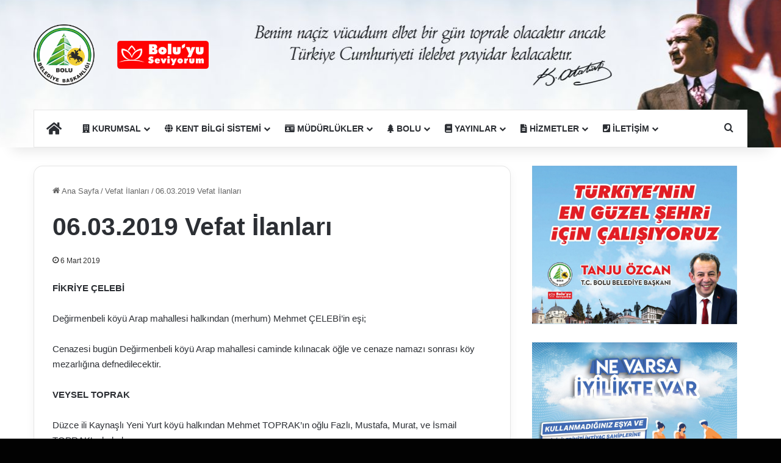

--- FILE ---
content_type: text/html; charset=UTF-8
request_url: https://www.bolu.bel.tr/06-03-2019-vefat-ilanlari/
body_size: 29997
content:
<!DOCTYPE html><html lang="tr" class="" data-skin="light"><head><script data-no-optimize="1">var litespeed_docref=sessionStorage.getItem("litespeed_docref");litespeed_docref&&(Object.defineProperty(document,"referrer",{get:function(){return litespeed_docref}}),sessionStorage.removeItem("litespeed_docref"));</script> <meta charset="UTF-8" /><link rel="profile" href="https://gmpg.org/xfn/11" /><title>06.03.2019 Vefat İlanları &#8211; Bolu Belediyesi</title><meta name='robots' content='max-image-preview:large' /><meta name="dlm-version" content="5.1.6"><link rel="alternate" type="application/rss+xml" title="Bolu Belediyesi &raquo; akışı" href="https://www.bolu.bel.tr/feed/" /><link rel="alternate" type="application/rss+xml" title="Bolu Belediyesi &raquo; yorum akışı" href="https://www.bolu.bel.tr/comments/feed/" /><link rel="alternate" type="application/rss+xml" title="Bolu Belediyesi &raquo; 06.03.2019 Vefat İlanları yorum akışı" href="https://www.bolu.bel.tr/06-03-2019-vefat-ilanlari/feed/" /><style type="text/css">:root{				
			--tie-preset-gradient-1: linear-gradient(135deg, rgba(6, 147, 227, 1) 0%, rgb(155, 81, 224) 100%);
			--tie-preset-gradient-2: linear-gradient(135deg, rgb(122, 220, 180) 0%, rgb(0, 208, 130) 100%);
			--tie-preset-gradient-3: linear-gradient(135deg, rgba(252, 185, 0, 1) 0%, rgba(255, 105, 0, 1) 100%);
			--tie-preset-gradient-4: linear-gradient(135deg, rgba(255, 105, 0, 1) 0%, rgb(207, 46, 46) 100%);
			--tie-preset-gradient-5: linear-gradient(135deg, rgb(238, 238, 238) 0%, rgb(169, 184, 195) 100%);
			--tie-preset-gradient-6: linear-gradient(135deg, rgb(74, 234, 220) 0%, rgb(151, 120, 209) 20%, rgb(207, 42, 186) 40%, rgb(238, 44, 130) 60%, rgb(251, 105, 98) 80%, rgb(254, 248, 76) 100%);
			--tie-preset-gradient-7: linear-gradient(135deg, rgb(255, 206, 236) 0%, rgb(152, 150, 240) 100%);
			--tie-preset-gradient-8: linear-gradient(135deg, rgb(254, 205, 165) 0%, rgb(254, 45, 45) 50%, rgb(107, 0, 62) 100%);
			--tie-preset-gradient-9: linear-gradient(135deg, rgb(255, 203, 112) 0%, rgb(199, 81, 192) 50%, rgb(65, 88, 208) 100%);
			--tie-preset-gradient-10: linear-gradient(135deg, rgb(255, 245, 203) 0%, rgb(182, 227, 212) 50%, rgb(51, 167, 181) 100%);
			--tie-preset-gradient-11: linear-gradient(135deg, rgb(202, 248, 128) 0%, rgb(113, 206, 126) 100%);
			--tie-preset-gradient-12: linear-gradient(135deg, rgb(2, 3, 129) 0%, rgb(40, 116, 252) 100%);
			--tie-preset-gradient-13: linear-gradient(135deg, #4D34FA, #ad34fa);
			--tie-preset-gradient-14: linear-gradient(135deg, #0057FF, #31B5FF);
			--tie-preset-gradient-15: linear-gradient(135deg, #FF007A, #FF81BD);
			--tie-preset-gradient-16: linear-gradient(135deg, #14111E, #4B4462);
			--tie-preset-gradient-17: linear-gradient(135deg, #F32758, #FFC581);

			
					--main-nav-background: #FFFFFF;
					--main-nav-secondry-background: rgba(0,0,0,0.03);
					--main-nav-primary-color: #0088ff;
					--main-nav-contrast-primary-color: #FFFFFF;
					--main-nav-text-color: #2c2f34;
					--main-nav-secondry-text-color: rgba(0,0,0,0.5);
					--main-nav-main-border-color: rgba(0,0,0,0.1);
					--main-nav-secondry-border-color: rgba(0,0,0,0.08);
				--tie-buttons-radius: 100px;
			}</style><link rel="alternate" title="oEmbed (JSON)" type="application/json+oembed" href="https://www.bolu.bel.tr/wp-json/oembed/1.0/embed?url=https%3A%2F%2Fwww.bolu.bel.tr%2F06-03-2019-vefat-ilanlari%2F" /><link rel="alternate" title="oEmbed (XML)" type="text/xml+oembed" href="https://www.bolu.bel.tr/wp-json/oembed/1.0/embed?url=https%3A%2F%2Fwww.bolu.bel.tr%2F06-03-2019-vefat-ilanlari%2F&#038;format=xml" /><meta name="viewport" content="width=device-width, initial-scale=1.0" /><style id='wp-img-auto-sizes-contain-inline-css' type='text/css'>img:is([sizes=auto i],[sizes^="auto," i]){contain-intrinsic-size:3000px 1500px}
/*# sourceURL=wp-img-auto-sizes-contain-inline-css */</style><style id="litespeed-ccss">:root{--tie-preset-gradient-1:linear-gradient(135deg, rgba(6, 147, 227, 1) 0%, rgb(155, 81, 224) 100%);--tie-preset-gradient-2:linear-gradient(135deg, rgb(122, 220, 180) 0%, rgb(0, 208, 130) 100%);--tie-preset-gradient-3:linear-gradient(135deg, rgba(252, 185, 0, 1) 0%, rgba(255, 105, 0, 1) 100%);--tie-preset-gradient-4:linear-gradient(135deg, rgba(255, 105, 0, 1) 0%, rgb(207, 46, 46) 100%);--tie-preset-gradient-5:linear-gradient(135deg, rgb(238, 238, 238) 0%, rgb(169, 184, 195) 100%);--tie-preset-gradient-6:linear-gradient(135deg, rgb(74, 234, 220) 0%, rgb(151, 120, 209) 20%, rgb(207, 42, 186) 40%, rgb(238, 44, 130) 60%, rgb(251, 105, 98) 80%, rgb(254, 248, 76) 100%);--tie-preset-gradient-7:linear-gradient(135deg, rgb(255, 206, 236) 0%, rgb(152, 150, 240) 100%);--tie-preset-gradient-8:linear-gradient(135deg, rgb(254, 205, 165) 0%, rgb(254, 45, 45) 50%, rgb(107, 0, 62) 100%);--tie-preset-gradient-9:linear-gradient(135deg, rgb(255, 203, 112) 0%, rgb(199, 81, 192) 50%, rgb(65, 88, 208) 100%);--tie-preset-gradient-10:linear-gradient(135deg, rgb(255, 245, 203) 0%, rgb(182, 227, 212) 50%, rgb(51, 167, 181) 100%);--tie-preset-gradient-11:linear-gradient(135deg, rgb(202, 248, 128) 0%, rgb(113, 206, 126) 100%);--tie-preset-gradient-12:linear-gradient(135deg, rgb(2, 3, 129) 0%, rgb(40, 116, 252) 100%);--tie-preset-gradient-13:linear-gradient(135deg, #4D34FA, #ad34fa);--tie-preset-gradient-14:linear-gradient(135deg, #0057FF, #31B5FF);--tie-preset-gradient-15:linear-gradient(135deg, #FF007A, #FF81BD);--tie-preset-gradient-16:linear-gradient(135deg, #14111E, #4B4462);--tie-preset-gradient-17:linear-gradient(135deg, #F32758, #FFC581);--main-nav-background:#FFFFFF;--main-nav-secondry-background:rgba(0,0,0,0.03);--main-nav-primary-color:#0088ff;--main-nav-contrast-primary-color:#FFFFFF;--main-nav-text-color:#2c2f34;--main-nav-secondry-text-color:rgba(0,0,0,0.5);--main-nav-main-border-color:rgba(0,0,0,0.1);--main-nav-secondry-border-color:rgba(0,0,0,0.08);--tie-buttons-radius:100px}ul{box-sizing:border-box}.entry-content{counter-reset:footnotes}:root{--wp--preset--font-size--normal:16px;--wp--preset--font-size--huge:42px}.screen-reader-text{border:0;clip-path:inset(50%);height:1px;margin:-1px;overflow:hidden;padding:0;position:absolute;width:1px;word-wrap:normal!important}html :where(img[class*=wp-image-]){height:auto;max-width:100%}:where(figure){margin:0 0 1em}:root{--wp--preset--aspect-ratio--square:1;--wp--preset--aspect-ratio--4-3:4/3;--wp--preset--aspect-ratio--3-4:3/4;--wp--preset--aspect-ratio--3-2:3/2;--wp--preset--aspect-ratio--2-3:2/3;--wp--preset--aspect-ratio--16-9:16/9;--wp--preset--aspect-ratio--9-16:9/16;--wp--preset--color--black:#000000;--wp--preset--color--cyan-bluish-gray:#abb8c3;--wp--preset--color--white:#ffffff;--wp--preset--color--pale-pink:#f78da7;--wp--preset--color--vivid-red:#cf2e2e;--wp--preset--color--luminous-vivid-orange:#ff6900;--wp--preset--color--luminous-vivid-amber:#fcb900;--wp--preset--color--light-green-cyan:#7bdcb5;--wp--preset--color--vivid-green-cyan:#00d084;--wp--preset--color--pale-cyan-blue:#8ed1fc;--wp--preset--color--vivid-cyan-blue:#0693e3;--wp--preset--color--vivid-purple:#9b51e0;--wp--preset--color--global-color:#d61d1d;--wp--preset--gradient--vivid-cyan-blue-to-vivid-purple:linear-gradient(135deg,rgba(6,147,227,1) 0%,rgb(155,81,224) 100%);--wp--preset--gradient--light-green-cyan-to-vivid-green-cyan:linear-gradient(135deg,rgb(122,220,180) 0%,rgb(0,208,130) 100%);--wp--preset--gradient--luminous-vivid-amber-to-luminous-vivid-orange:linear-gradient(135deg,rgba(252,185,0,1) 0%,rgba(255,105,0,1) 100%);--wp--preset--gradient--luminous-vivid-orange-to-vivid-red:linear-gradient(135deg,rgba(255,105,0,1) 0%,rgb(207,46,46) 100%);--wp--preset--gradient--very-light-gray-to-cyan-bluish-gray:linear-gradient(135deg,rgb(238,238,238) 0%,rgb(169,184,195) 100%);--wp--preset--gradient--cool-to-warm-spectrum:linear-gradient(135deg,rgb(74,234,220) 0%,rgb(151,120,209) 20%,rgb(207,42,186) 40%,rgb(238,44,130) 60%,rgb(251,105,98) 80%,rgb(254,248,76) 100%);--wp--preset--gradient--blush-light-purple:linear-gradient(135deg,rgb(255,206,236) 0%,rgb(152,150,240) 100%);--wp--preset--gradient--blush-bordeaux:linear-gradient(135deg,rgb(254,205,165) 0%,rgb(254,45,45) 50%,rgb(107,0,62) 100%);--wp--preset--gradient--luminous-dusk:linear-gradient(135deg,rgb(255,203,112) 0%,rgb(199,81,192) 50%,rgb(65,88,208) 100%);--wp--preset--gradient--pale-ocean:linear-gradient(135deg,rgb(255,245,203) 0%,rgb(182,227,212) 50%,rgb(51,167,181) 100%);--wp--preset--gradient--electric-grass:linear-gradient(135deg,rgb(202,248,128) 0%,rgb(113,206,126) 100%);--wp--preset--gradient--midnight:linear-gradient(135deg,rgb(2,3,129) 0%,rgb(40,116,252) 100%);--wp--preset--font-size--small:13px;--wp--preset--font-size--medium:20px;--wp--preset--font-size--large:36px;--wp--preset--font-size--x-large:42px;--wp--preset--spacing--20:0.44rem;--wp--preset--spacing--30:0.67rem;--wp--preset--spacing--40:1rem;--wp--preset--spacing--50:1.5rem;--wp--preset--spacing--60:2.25rem;--wp--preset--spacing--70:3.38rem;--wp--preset--spacing--80:5.06rem;--wp--preset--shadow--natural:6px 6px 9px rgba(0, 0, 0, 0.2);--wp--preset--shadow--deep:12px 12px 50px rgba(0, 0, 0, 0.4);--wp--preset--shadow--sharp:6px 6px 0px rgba(0, 0, 0, 0.2);--wp--preset--shadow--outlined:6px 6px 0px -3px rgba(255, 255, 255, 1), 6px 6px rgba(0, 0, 0, 1);--wp--preset--shadow--crisp:6px 6px 0px rgba(0, 0, 0, 1)}:root{--brand-color:#0669ff;--dark-brand-color:#0051cc;--bright-color:#FFF;--base-color:#2c2f34}html{-ms-touch-action:manipulation;touch-action:manipulation;-webkit-text-size-adjust:100%;-ms-text-size-adjust:100%}article,aside,figure,header,nav{display:block}[hidden]{display:none}a{background-color:#fff0}img{border-style:none}svg:not(:root){overflow:hidden}figure{margin:1em 0}button,input{font:inherit}button,input{overflow:visible}button,input{margin:0}button{text-transform:none}button,html [type="button"],[type="submit"]{-webkit-appearance:button}button::-moz-focus-inner,input::-moz-focus-inner{border:0;padding:0}button:-moz-focusring,input:-moz-focusring{outline:1px dotted ButtonText}*{padding:0;margin:0;list-style:none;border:0;outline:none;box-sizing:border-box}*:before,*:after{box-sizing:border-box}body{background:#F7F7F7;color:var(--base-color);font-family:-apple-system,BlinkMacSystemFont,"Segoe UI",Roboto,Oxygen,Oxygen-Sans,Ubuntu,Cantarell,"Helvetica Neue","Open Sans",Arial,sans-serif;font-size:13px;line-height:21px}h1{line-height:1.4;font-weight:600}h1{font-size:41px;font-weight:700}a{color:var(--base-color);text-decoration:none}img{max-width:100%;height:auto}.screen-reader-text{clip:rect(1px,1px,1px,1px);position:absolute!important;height:1px;width:1px;overflow:hidden}.header-layout-3.no-stream-item .logo-container{width:100%;float:none}.tie-icon:before,[class^="tie-icon-"],[class*=" tie-icon-"]{font-family:"tiefonticon"!important;speak:never;font-style:normal;font-weight:400;font-variant:normal;text-transform:none;line-height:1;-webkit-font-smoothing:antialiased;-moz-osx-font-smoothing:grayscale;display:inline-block}.tie-popup,#autocomplete-suggestions{display:none}.container{margin-right:auto;margin-left:auto;padding-left:15px;padding-right:15px}.container:after{content:"";display:table;clear:both}@media (min-width:768px){.container{width:100%}}@media (min-width:1200px){.container{max-width:1200px}}.tie-row{margin-left:-15px;margin-right:-15px}.tie-row:after{content:"";display:table;clear:both}.tie-col-md-4,.tie-col-md-8,.tie-col-xs-12{position:relative;min-height:1px;padding-left:15px;padding-right:15px}.tie-col-xs-12{float:left}.tie-col-xs-12{width:100%}@media (min-width:992px){.tie-col-md-4,.tie-col-md-8{float:left}.tie-col-md-4{width:33.33333%}.tie-col-md-8{width:66.66667%}}.clearfix:before,.clearfix:after{content:" ";display:block;height:0;overflow:hidden}.clearfix:after{clear:both}.tie-container,#tie-wrapper{height:100%;min-height:650px}.tie-container{position:relative;overflow:hidden}#tie-wrapper{background:#fff;position:relative;z-index:108;height:100%;margin:0 auto}.container-wrapper{background:#fff;border:1px solid rgb(0 0 0/.1);border-radius:2px;padding:30px}#content{margin-top:30px}@media (max-width:991px){#content{margin-top:15px}}.site-content{-ms-word-wrap:break-word;word-wrap:break-word}.theme-header{background:#fff;position:relative;z-index:999}.theme-header:after{content:"";display:table;clear:both}.theme-header.has-shadow{box-shadow:rgb(0 0 0/.1)0 25px 20px -20px}#menu-components-wrap{display:flex;justify-content:space-between;width:100%;flex-wrap:wrap}.logo-row{position:relative}#logo{margin-top:40px;margin-bottom:40px;display:block;float:left}#logo img{vertical-align:middle}#logo a{display:inline-block}@media (max-width:991px){#theme-header.has-normal-width-logo #logo{margin:14px 0!important;text-align:left;line-height:1}#theme-header.has-normal-width-logo #logo img{width:auto;height:auto;max-width:190px}}@media (max-width:479px){#theme-header.has-normal-width-logo #logo img{max-width:160px;max-height:60px!important}}@media (max-width:991px){#theme-header.mobile-header-centered #logo{float:none;text-align:center}}.components{display:flex;align-items:center;justify-content:end}.components>li{position:relative}.components>li>a{display:block;position:relative;width:30px;text-align:center;font-size:16px;white-space:nowrap}@media (max-width:991px){.logo-container{border-width:0;display:flex;flex-flow:row nowrap;align-items:center;justify-content:space-between}}.mobile-header-components{display:none;z-index:10;height:30px;line-height:30px;flex-wrap:nowrap;flex:1 1 0%}.mobile-header-components .components{float:none;display:flex!important;justify-content:flex-start}.mobile-header-components .components li.custom-menu-link{display:inline-block;float:none}.mobile-header-components .components li.custom-menu-link>a{width:20px;padding-bottom:15px}.mobile-header-components [class^="tie-icon-"],.mobile-header-components [class*=" tie-icon-"]{font-size:18px;width:20px;height:20px;vertical-align:middle}.mobile-header-components .tie-mobile-menu-icon{font-size:20px}.mobile-header-components .tie-icon-grid-4{transform:scale(1.75)}.mobile-header-components .menu-text-wrapper{white-space:nowrap;width:auto!important}.mobile-header-components .menu-text{color:var(--base-color);line-height:30px;font-size:12px;padding:0 0 0 5px;display:inline-block}#mobile-header-components-area_1 .components li.custom-menu-link>a{margin-right:15px}#mobile-header-components-area_2 .components{flex-direction:row-reverse}#mobile-header-components-area_2 .components li.custom-menu-link>a{margin-left:15px}@media (max-width:991px){.logo-container:before,.logo-container:after{height:1px}.mobile-components-row .logo-wrapper{height:auto!important}.mobile-components-row .logo-container{flex-wrap:wrap}.mobile-components-row:not(.header-layout-1) #logo{flex:1 0 100%;order:-1}.mobile-components-row .mobile-header-components{padding:5px 0;height:45px}.mobile-components-row .mobile-header-components .components li.custom-menu-link>a{padding-bottom:0}#tie-body #mobile-container,.mobile-header-components{display:block}}@media (max-width:991px){.theme-header .components{display:none}}.main-nav-wrapper{position:relative;z-index:4}.main-nav{background-color:var(--main-nav-background);color:var(--main-nav-primary-color);position:relative;border:1px solid var(--main-nav-main-border-color);border-width:1px 0}.main-menu-wrapper{position:relative}@media (min-width:992px){.header-menu .menu{display:flex}.header-menu .menu a{display:block;position:relative}.header-menu .menu>li>a{white-space:nowrap}.header-menu .menu .sub-menu a{padding:8px 10px}.header-menu .menu ul:not(.sub-menu-columns):not(.sub-menu-columns-item):not(.sub-list):not(.mega-cat-sub-categories):not(.slider-arrow-nav){box-shadow:0 2px 5px rgb(0 0 0/.1)}.header-menu .menu ul li{position:relative}.header-menu .menu ul a{border-width:0 0 1px}#main-nav{z-index:9;line-height:60px}.main-menu .menu>li>a{padding:0 14px;font-size:14px;font-weight:700}.main-menu .menu>li>.menu-sub-content{border-top:2px solid var(--main-nav-primary-color)}.main-menu .menu>li.is-icon-only>a{padding:0 20px;line-height:inherit}.main-menu .menu>li.is-icon-only>a:before{display:none}.main-menu .menu>li.is-icon-only>a .tie-menu-icon{font-size:160%;transform:translateY(15%)}.main-menu .menu ul{line-height:20px;z-index:1}.main-menu .menu-sub-content{background:var(--main-nav-background);display:none;padding:15px;width:230px;position:absolute;box-shadow:0 3px 4px rgb(0 0 0/.2)}.main-menu .menu-sub-content a{width:200px}.main-nav .menu a,.main-nav .components li a{color:var(--main-nav-text-color)}.main-nav-light{--main-nav-background:#FFFFFF;--main-nav-secondry-background:rgba(0,0,0,0.03);--main-nav-primary-color:var(--brand-color);--main-nav-contrast-primary-color:var(--bright-color);--main-nav-text-color:var(--base-color);--main-nav-secondry-text-color:rgba(0,0,0,0.5);--main-nav-main-border-color:rgba(0,0,0,0.1);--main-nav-secondry-border-color:rgba(0,0,0,0.08)}}@media (min-width:992px){header .menu-item-has-children>a:before,.mega-menu>a:before{content:"";position:absolute;right:10px;top:50%;bottom:auto;transform:translateY(-50%);font-family:"tiefonticon"!important;font-style:normal;font-weight:400;font-variant:normal;text-transform:none;content:"";font-size:11px;line-height:1}.menu>.menu-item-has-children:not(.is-icon-only)>a,.menu .mega-menu:not(.is-icon-only)>a{padding-right:25px}}@media (min-width:992px){.main-nav-boxed .main-nav{border-width:0}.main-nav-boxed .main-menu-wrapper{float:left;width:100%;background-color:var(--main-nav-background);padding-right:15px}.main-nav-boxed.main-nav-light .main-menu-wrapper{border:1px solid var(--main-nav-main-border-color)}}.main-nav-boxed .main-nav:not(.fixed-nav){background:transparent!important}@media only screen and (min-width:992px) and (max-width:1100px){.main-nav .menu>li:not(.is-icon-only)>a{padding-left:7px;padding-right:7px}.main-nav .menu>li:not(.is-icon-only)>a:before{display:none}.main-nav .menu>li.is-icon-only>a{padding-left:15px;padding-right:15px}}@media (max-width:991px){#tie-wrapper header#theme-header{box-shadow:none;background:transparent!important}.logo-container{border-width:0;box-shadow:0 3px 7px 0 rgb(0 0 0/.1)}.logo-container{background-color:#fff}.header-layout-3 .main-nav-wrapper{display:none}.main-menu-wrapper .main-menu-wrap{width:100%}}@media (max-width:767px){.magazine1:not(.has-builder):not(.error404) .main-content,.magazine1:not(.has-builder):not(.error404) .sidebar{padding-left:0;padding-right:0}}input{border:1px solid rgb(0 0 0/.1);color:var(--base-color);font-size:13px;outline:none;padding:10px 12px;line-height:23px;border-radius:2px;max-width:100%;background-color:#fff0}input:not([type="checkbox"]):not([type="radio"]){appearance:none;outline:none}@media (max-width:767px){input:not([type="submit"]){font-size:16px!important}}[type="submit"]{width:auto;position:relative;background-color:var(--tie-buttons-color,var(--brand-color));color:var(--tie-buttons-text,var(--bright-color));border-radius:var(--tie-buttons-radius,2px);border:var(--tie-buttons-border-width,0) solid var(--tie-buttons-border-color,var(--brand-color));padding:10px 25px;margin:0;font-weight:600;font-size:14px;display:inline-block;text-align:center;line-height:21px;text-decoration:none;vertical-align:middle;appearance:none}@media (min-width:992px){.sidebar-right .main-content{float:left}.sidebar-right .sidebar{float:right}.sidebar-right.magazine1 .main-content{padding-right:3px}}.post-meta{margin:10px 0 8px;font-size:12px;overflow:hidden}.post-meta{color:#666}.post-meta .meta-item{margin-right:8px;display:inline-block}.post-meta .meta-item.tie-icon:before{padding-right:3px}.post-meta .meta-item.date:before{content:""}@media (max-width:767px){.entry-header .post-meta>span,.main-content .post-meta>span{float:left}}#breadcrumb{margin:50px 0 0}#breadcrumb,#breadcrumb a:not(:hover){color:#666}#breadcrumb .delimiter{margin:0 3px;font-style:normal}.entry-header-outer #breadcrumb{margin:0 0 20px;padding:0}@media (max-width:767px){.single-post #breadcrumb .current,.single-post #breadcrumb em:last-of-type{display:none}}.entry-header{padding:30px 30px 0;margin-bottom:20px}@media (max-width:991px){.entry-header{padding:20px 20px 0}}.entry{line-height:1.7;font-size:15px}@media (max-width:767px){.container-wrapper,.entry-content{padding:20px 15px}}.block-head-4 span.widget-title-icon{float:left;margin-right:10px;line-height:27px;position:static;color:#fff}.side-aside{position:fixed;top:0;z-index:111;visibility:hidden;width:350px;max-width:100%;height:100%;background:#FFF;background-repeat:no-repeat;background-position:center top;background-size:cover;overflow-y:auto}@media (min-width:992px){.side-aside{right:0;transform:translate(350px,0)}.side-aside:not(.slide-sidebar-desktop){display:none}}.site-footer .widget-title-icon{display:none}.dark-skin .widget-title-icon{color:#ccc}@media (max-width:991px){.has-sidebar .sidebar{margin-top:15px}}.widget-title-icon{position:absolute;right:0;top:1px;color:#b9bec3;font-size:15px}.widget-title-icon:before{content:""}.widget-content-only{margin-bottom:30px}.stream-item-widget a{display:block}.stream-item-widget img{display:block;margin-right:auto;margin-left:auto;height:auto}.stream-item-widget .stream-item-widget-content{text-align:center}.facebook-widget .widget-title-icon:before{content:""}.latest-tweets-widget .widget-title-icon:before{content:""}.widget_tie-instagram-theme .widget-title-icon:before{content:""}@media (min-width:992px){.mega-menu .mega-menu-block{left:0;width:100%;padding:30px}.mega-menu .mega-menu-block a{width:auto}.sub-menu-columns{margin:0-15px;display:flex;flex-direction:row;flex-wrap:wrap}.mega-links .mega-menu-block{padding-bottom:15px}.main-menu .mega-links-head{width:100%;font-weight:600;background:transparent!important;border-bottom:2px solid var(--main-nav-secondry-border-color);border-top:0;line-height:40px;font-size:14px;margin-bottom:10px}.main-menu .mega-links-head:before{display:none}.main-menu .mega-links-head:after{display:block;content:"";width:50px;height:2px;background:var(--main-nav-primary-color);position:absolute;bottom:-2px;left:0}li.mega-link-column{margin-bottom:10px;padding:0 15px;flex-basis:50%}.mega-links-3col .mega-link-column{flex-basis:33.3333333333%}.mega-links-4col .mega-link-column{flex-basis:25%}.mega-links-5col .mega-link-column{flex-basis:20%}}@media (min-width:992px){.theme-header .logo-row>div{height:auto!important}}#mobile-container{display:none;padding:10px 30px 30px}#mobile-menu{margin-bottom:20px;position:relative;padding-top:15px}#tie-wrapper:after{position:absolute;z-index:1000;top:-10%;left:-50%;width:0;height:0;background:rgb(0 0 0/.2);content:"";opacity:0}@media (max-width:991px){.side-aside.appear-from-left{left:0;transform:translate(-100%,0)}.side-aside.is-fullwidth{width:100%}}.is-desktop .side-aside .has-custom-scroll{padding:50px 0 0}.side-aside:after{position:absolute;top:0;left:0;width:100%;height:100%;background:rgb(0 0 0/.2);content:"";opacity:1}a.remove{position:absolute;top:0;right:0;display:block;speak:never;-webkit-font-smoothing:antialiased;-moz-osx-font-smoothing:grayscale;width:20px;height:20px;display:block;line-height:20px;text-align:center;font-size:15px}a.remove:before{content:"";font-family:"tiefonticon";color:#e74c3c}a.remove.big-btn{width:25px;height:25px;line-height:25px;font-size:22px}a.remove.light-btn:not(:hover):before{color:#fff}.side-aside a.remove{z-index:1;top:15px;left:50%;right:auto;transform:translateX(-50%)}.side-aside a.remove:not(:hover):before{color:#111}.tie-popup a.remove{transform:scale(.2);opacity:0;top:15px;right:15px;z-index:1}.theiaStickySidebar:after{content:"";display:table;clear:both}.has-custom-scroll,.side-aside{overflow-x:hidden;scrollbar-width:thin}.has-custom-scroll::-webkit-scrollbar,.side-aside::-webkit-scrollbar{width:5px}.has-custom-scroll::-webkit-scrollbar-track,.side-aside::-webkit-scrollbar-track{background:#fff0}.has-custom-scroll::-webkit-scrollbar-thumb,.side-aside::-webkit-scrollbar-thumb{border-radius:20px;background:rgb(0 0 0/.2)}.tie-popup{position:fixed;z-index:99999;left:0;top:0;height:100%;width:100%;background-color:rgb(0 0 0/.5);display:none;perspective:600px}.pop-up-live-search{will-change:transform,opacity;transform:scale(.7);opacity:0}.tie-popup-search-wrap::-webkit-input-placeholder{color:#fff}.tie-popup-search-wrap::-moz-placeholder{color:#fff}.tie-popup-search-wrap:-moz-placeholder{color:#fff}.tie-popup-search-wrap:-ms-input-placeholder{color:#fff}.tie-popup-search-wrap form{position:relative;height:80px;margin-bottom:20px}.popup-search-wrap-inner{position:relative;padding:80px 15px 0;margin:0 auto;max-width:800px}input.tie-popup-search-input{width:100%;height:80px;line-height:80px;background:rgb(0 0 0/.7)!important;font-weight:500;font-size:22px;border:0;padding-right:80px;padding-left:30px;color:#fff;border-radius:5px}button.tie-popup-search-submit{font-size:28px;color:#666;position:absolute;right:5px;top:15px;background:transparent!important}#tie-popup-search-mobile .popup-search-wrap-inner{padding-top:50px}#tie-popup-search-mobile input.tie-popup-search-input{height:50px;line-height:1;padding-left:20px;padding-right:50px}#tie-popup-search-mobile button.tie-popup-search-submit{font-size:16px;top:9px;right:0}#autocomplete-suggestions{overflow:auto;padding:20px;color:#eee;position:absolute;display:none;width:370px;z-index:9999;margin-top:15px}.tie-icon-messenger:before{content:""}.tie-icon-search:before{content:""}.tie-icon-home:before{content:""}.tie-icon-whatsapp:before{content:""}.tie-icon-grid-4:before{content:""}.fas{-moz-osx-font-smoothing:grayscale;-webkit-font-smoothing:antialiased;display:inline-block;font-style:normal;font-variant:normal;text-rendering:auto;line-height:1}.fa-book:before{content:""}.fa-building:before{content:""}.fa-file-alt:before{content:""}.fa-globe:before{content:""}.fa-home:before{content:""}.fa-id-card:before{content:""}.fa-phone-square:before{content:""}.fa-tree:before{content:""}.fas{font-family:"Font Awesome 5 Free";font-weight:900}.post-content.container-wrapper{padding:0}.entry-header{font-size:45px;line-height:1.2}@media (max-width:767px){.entry-header{font-size:28px}}.entry-header .entry-title{margin-bottom:15px}@media (max-width:767px){.entry-header .entry-title{font-size:28px}}.entry-header .post-meta{overflow:inherit;font-size:12px;margin-top:5px;margin-bottom:0;line-height:24px}.entry-header .post-meta .meta-item{margin-right:12px}.entry-header .post-meta{color:#333}@media (max-width:767px){.entry-header .post-meta{margin-bottom:-8px}.entry-header .post-meta .meta-item{margin-bottom:8px!important}.entry-header .post-meta>span{float:initial!important}}.post-layout-2 .entry-header-outer{padding:30px 30px 20px}@media (max-width:767px){.post-layout-2 .entry-header-outer{padding:20px}}.post-layout-2 .entry-header{padding:0;margin:0}.featured-area{position:relative;margin-bottom:30px;line-height:1}@media (max-width:767px){.featured-area{margin-bottom:20px}}.post-layout-2 .featured-area{margin-bottom:0}.featured-area img{width:100%}.single-featured-image{position:relative;margin:0;line-height:0}.entry-content{padding:0 30px 30px}@media (max-width:767px){.entry-content{padding-right:15px;padding-left:15px}}@media (max-width:767px){.single .entry-content{padding-top:15px}}.share-links a{color:#fff}.share-links .share-btn-icon{font-size:15px}.share-links a{display:inline-block;margin:2px;height:40px;overflow:hidden;position:relative;border-radius:2px;width:40px}.share-links a,.share-links a:before{background-color:#444}.share-links a .share-btn-icon{width:40px;height:40px;float:left;display:block;text-align:center;line-height:40px}.share-links a.whatsapp-share-btn,.share-links a.whatsapp-share-btn:before{background:#43d854}.share-links a.messenger-share-btn,.share-links a.messenger-share-btn:before{background:#0078ff}@media (min-width:768px){a.whatsapp-share-btn{display:none!important}}@media (min-width:768px){a.messenger-mob-share-btn{display:none!important}}#post-extra-info{display:none}table{border-spacing:0;width:100%;border-collapse:separate;margin-bottom:1.5em}table td{padding:.4em;text-align:left;border-right:1px dotted rgb(0 0 0/.1)}.entry table tbody td{border:1px solid rgb(0 0 0/.1)}#tie-body{background-color:#020202;background-image:-webkit-linear-gradient(45deg,#020202,#020202);background-image:linear-gradient(45deg,#020202,#020202)}:root:root{--brand-color:#d61d1d;--dark-brand-color:#a40000;--bright-color:#FFFFFF;--base-color:#2c2f34}:root:root{--brand-color:#d61d1d;--dark-brand-color:#a40000;--bright-color:#FFFFFF;--base-color:#2c2f34}.container-wrapper{box-shadow:0 5px 15px 0 rgb(0 0 0/.05)}a{color:#e31e24}@media (max-width:991px){#tie-wrapper #theme-header,#tie-wrapper #theme-header #main-nav .main-menu-wrapper,#tie-wrapper #theme-header .logo-container{background:#fff0}#tie-wrapper #theme-header .logo-container,#tie-wrapper #theme-header #main-nav{background-image:url(https://www.bolu.bel.tr/wp-content/uploads/2020/09/Web-Ust-Bant1920-TEST.jpg)}}#tie-wrapper #theme-header{background-image:url(https://www.bolu.bel.tr/wp-content/uploads/2020/09/Web-Ust-Bant1920_6.jpg);background-repeat:no-repeat;background-position:center center}body input{border-radius:5px}body .container-wrapper,body .widget,body.single-post .featured-area{border-radius:15px}body .main-menu .menu-sub-content{border-bottom-left-radius:10px;border-bottom-right-radius:10px}body.single-post .featured-area{overflow:hidden}[class^=fbr-],[class*=" fbr-"]{-webkit-box-sizing:border-box;box-sizing:border-box}.foobar{position:relative;display:none;width:auto;height:auto;min-height:46px;max-height:100%;margin:0;padding:0;-webkit-box-shadow:none;box-shadow:none;border:0;font-family:-apple-system,system-ui,BlinkMacSystemFont,"Segoe UI",Roboto,"Helvetica Neue",Arial,sans-serif;-webkit-box-sizing:border-box;box-sizing:border-box;z-index:99900;visibility:hidden;opacity:0}.foobar{line-height:1.857;font-size:14px}.foobar .fbr-content{position:relative;display:-webkit-box;display:-ms-flexbox;display:flex;width:100%;height:100%;visibility:visible;opacity:1;overflow:hidden;z-index:1}.fbr-toggle{display:-webkit-inline-box;display:-ms-inline-flexbox;display:inline-flex;-webkit-box-align:center;-ms-flex-align:center;align-items:center;-ms-flex-line-pack:center;align-content:center;-webkit-box-pack:center;-ms-flex-pack:center;justify-content:center;padding:0 .75em;margin:0 .2em;color:inherit;background-color:inherit;font-size:inherit;font-family:inherit;font-weight:inherit;text-decoration:none;vertical-align:top;border:0;outline:0;-webkit-box-shadow:none;box-shadow:none;position:absolute;width:46px;height:46px;min-width:46px;min-height:46px;z-index:3;visibility:visible;opacity:1}.fbr-toggle-none .fbr-toggle{display:none}.fbr-toggle-none .fbr-content{padding-left:0!important;padding-right:0!important}.fbr-item .fbr-message{display:block;padding:.5em;max-width:100%;-webkit-box-ordinal-group:1;-ms-flex-order:0;order:0}.fbr-item .fbr-message a:not(.fbr-inline-link){margin:0 .25em}.fbr-item .fbr-buttons{display:block;padding:.5em 0;max-width:100%;-webkit-box-ordinal-group:2;-ms-flex-order:1;order:1}.fbr-item .fbr-button{display:-webkit-inline-box;display:-ms-inline-flexbox;display:inline-flex;-webkit-box-align:center;-ms-flex-align:center;align-items:center;-ms-flex-line-pack:center;align-content:center;-webkit-box-pack:center;-ms-flex-pack:center;justify-content:center;padding:0 .75em;margin:0 .2em;color:inherit;background-color:inherit;font-size:inherit;font-family:inherit;font-weight:inherit;text-decoration:none;vertical-align:top;border:0;outline:0;-webkit-box-shadow:none;box-shadow:none;min-height:-webkit-fit-content;min-height:-moz-fit-content;min-height:fit-content;height:auto;position:relative;line-height:2.30769231;width:auto;-webkit-box-flex:1;-ms-flex-positive:1;flex-grow:1;border-radius:4px;white-space:nowrap}.fbr-item{display:-webkit-box;display:-ms-flexbox;display:flex;-ms-flex-wrap:nowrap;flex-wrap:nowrap;-webkit-box-pack:center;-ms-flex-pack:center;justify-content:center;-webkit-box-align:center;-ms-flex-align:center;align-items:center;text-align:center;position:absolute;top:0;right:0;bottom:0;left:0;width:100%;height:100%;margin:0;padding:0}.fbr-item-inner{display:-webkit-inline-box;display:-ms-inline-flexbox;display:inline-flex;position:relative;-webkit-box-pack:center;-ms-flex-pack:center;justify-content:center;-ms-flex-line-pack:center;align-content:center;-webkit-box-align:center;-ms-flex-align:center;align-items:center;-ms-flex-wrap:nowrap;flex-wrap:nowrap;-webkit-box-orient:horizontal;-webkit-box-direction:normal;-ms-flex-direction:row;flex-direction:row;overflow:hidden;width:100%;height:auto;max-width:100%;margin:0;padding:.5em;visibility:visible;opacity:1}.fbr-items{display:block;position:relative;width:100%;height:100%;list-style:none;margin:0;padding:0}.fbr-items .fbr-item{list-style-type:none;visibility:hidden;opacity:0;z-index:1}.fbr-item-cookie .fbr-item-inner{-webkit-box-orient:horizontal;-webkit-box-direction:normal;-ms-flex-direction:row;flex-direction:row}.fbr-item-cookie .fbr-buttons{display:-webkit-box;display:-ms-flexbox;display:flex;-webkit-box-orient:horizontal;-webkit-box-direction:normal;-ms-flex-direction:row;flex-direction:row;-webkit-box-pack:center;-ms-flex-pack:center;justify-content:center;-webkit-box-align:center;-ms-flex-align:center;align-items:center}.fbr-item-cookie .fbr-buttons .fbr-button{margin:2px}.fbr-layout-bottom{display:-webkit-box;display:-ms-flexbox;display:flex;width:100%;max-width:100%;min-height:46px;position:fixed;top:auto;left:0;right:0;bottom:0}.fbr-layout-bottom .fbr-toggle{bottom:0;right:10px}.fbr-layout-bottom .fbr-content{padding-right:56px}.fbr-yellow .fbr-content{background-color:#fbdc70;color:#222}.fbr-yellow .fbr-toggle{background-color:#facf3b;color:#222}.fbr-yellow .fbr-item{border-color:#facf3b}.fbr-yellow .fbr-message a{color:#222}.fbr-yellow .fbr-button{background-color:#555;color:#fff}.fbr-transition-slide .fbr-content{-webkit-transform:translateX(0) translateY(0);transform:translateX(0) translateY(0)}@media only screen and (max-width:960px){.fbr-item .fbr-button{min-height:40px}.fbr-item .fbr-message,.fbr-item .fbr-buttons{width:100%}.fbr-item-cookie .fbr-item-inner{-ms-flex-wrap:wrap;flex-wrap:wrap}}@media only screen and (max-width:782px){.foobar{line-height:1.625;font-size:16px}.fbr-item .fbr-mobile-100{width:calc(100% - 0.5em)}}:root{--joinchat-ico:url("data:image/svg+xml;charset=utf-8,%3Csvg xmlns='http://www.w3.org/2000/svg' viewBox='0 0 24 24'%3E%3Cpath fill='%23fff' d='M3.516 3.516c4.686-4.686 12.284-4.686 16.97 0s4.686 12.283 0 16.97a12 12 0 0 1-13.754 2.299l-5.814.735a.392.392 0 0 1-.438-.44l.748-5.788A12 12 0 0 1 3.517 3.517zm3.61 17.043.3.158a9.85 9.85 0 0 0 11.534-1.758c3.843-3.843 3.843-10.074 0-13.918s-10.075-3.843-13.918 0a9.85 9.85 0 0 0-1.747 11.554l.16.303-.51 3.942a.196.196 0 0 0 .219.22zm6.534-7.003-.933 1.164a9.84 9.84 0 0 1-3.497-3.495l1.166-.933a.79.79 0 0 0 .23-.94L9.561 6.96a.79.79 0 0 0-.924-.445l-2.023.524a.797.797 0 0 0-.588.88 11.754 11.754 0 0 0 10.005 10.005.797.797 0 0 0 .88-.587l.525-2.023a.79.79 0 0 0-.445-.923L14.6 13.327a.79.79 0 0 0-.94.23z'/%3E%3C/svg%3E");--joinchat-font:-apple-system,blinkmacsystemfont,"Segoe UI",roboto,oxygen-sans,ubuntu,cantarell,"Helvetica Neue",sans-serif}.joinchat{--sep:20px;--bottom:var(--sep);--s:60px;--h:calc(var(--s)/2);--header:max(50px,var(--s)*1.166667);--vh:100vh;--ch:142;--cs:70%;--cl:49%;--bw:1;--text:hsl(0deg 0% clamp(0%,var(--bw)*1000%,100%)/clamp(70%,var(--bw)*1000%,100%));--hover:hsl(var(--ch) var(--cs) calc(var(--cl) + 20%));--hsl:var(--ch) var(--cs) var(--cl);--color:hsl(var(--hsl));--dark:hsl(var(--ch) var(--cs) calc(var(--cl) - 10%));--bg:hsl(var(--hsl)/4%);--msg:var(--color);color:var(--text);display:none;position:fixed;z-index:9000;right:var(--sep);bottom:var(--bottom);font:normal normal normal 16px/1.625em var(--joinchat-font);letter-spacing:0;animation:joinchat_show .5s cubic-bezier(.18,.89,.32,1.28) 10ms both;transform:scale3d(0,0,0);transform-origin:calc(var(--s)/-2) calc(var(--s)/-4);touch-action:manipulation;-webkit-font-smoothing:antialiased}.joinchat *,.joinchat :after,.joinchat :before{box-sizing:border-box}.joinchat--left{right:auto;left:var(--sep)}@supports not (width:clamp(1px,1%,10px)){.joinchat{--text:hsl(0deg 0% calc(var(--bw)*1%)/90%)}}.joinchat__button{position:absolute;z-index:2;bottom:8px;right:8px;height:var(--s);width:var(--s);background:#25d366 var(--joinchat-ico) 50%/60%no-repeat;color:inherit;border-radius:50%;box-shadow:1px 6px 24px 0 rgba(7,94,84,.24)}.joinchat--left .joinchat__button{right:auto;left:8px}.joinchat__badge{position:absolute;z-index:2;bottom:calc(var(--s) - 8px);right:4px;width:20px;height:20px;border:none;border-radius:50%;background:#e82c0c;color:#fff;font-size:12px;font-weight:600;line-height:20px;text-align:center;box-shadow:none;opacity:0}.joinchat--left .joinchat__badge{right:auto;left:calc(var(--s) - 8px)}.joinchat__chatbox{content-visibility:hidden;display:flex;flex-direction:column;position:absolute;bottom:0;right:0;z-index:1;width:calc(100vw - var(--sep)*2);max-width:400px;max-height:calc(var(--vh) - var(--bottom) - var(--sep));border-radius:calc(var(--h) + 2px);background:#fff linear-gradient(180deg,var(--color),var(--color) var(--header),var(--bg) var(--header),var(--bg));box-shadow:0 2px 6px 0 rgba(0,0,0,.5);text-align:left;overflow:hidden;transform:scale3d(0,0,0);opacity:0}.joinchat--left .joinchat__chatbox{right:auto;left:0}.joinchat__header{display:flex;flex-flow:row;align-items:center;position:relative;flex-shrink:0;height:var(--header);padding:0 70px 0 26px;margin:0}.joinchat__header span{font-size:19px;font-weight:600;max-width:100%;white-space:nowrap;overflow:hidden;text-overflow:ellipsis;opacity:.8}.joinchat__close{--size:34px;position:absolute;top:calc(50% - var(--size)/2);right:24px;width:var(--size);height:var(--size);border-radius:50%;background:rgba(0,0,0,.4)url(data:image/svg+xml;charset=utf-8,%3Csvg\ xmlns=\'http://www.w3.org/2000/svg\'\ fill=\'%23fff\'\ viewBox=\'0\ 0\ 24\ 24\'%3E%3Cpath\ d=\'M24\ 2.4\ 21.6\ 0\ 12\ 9.6\ 2.4\ 0\ 0\ 2.4\ 9.6\ 12\ 0\ 21.6\ 2.4\ 24l9.6-9.6\ 9.6\ 9.6\ 2.4-2.4-9.6-9.6z\'/%3E%3C/svg%3E)50%/12px no-repeat}.joinchat__scroll{overflow:hidden scroll;overscroll-behavior-y:contain;-webkit-overflow-scrolling:touch}.joinchat__scroll::-webkit-scrollbar{width:4px;background:rgb(0 0 0/0)}.joinchat__scroll::-webkit-scrollbar-thumb{border-radius:2px;background:rgb(0 0 0/0)}.joinchat__content{display:flex;flex-direction:column;width:calc(100% + 4px);padding:20px 0 8px}.joinchat__content:after{content:"";display:block;position:absolute;bottom:0;left:0;right:4px;height:calc(var(--s) + 20px);background:#fff linear-gradient(180deg,var(--bg),var(--bg));-webkit-mask-image:linear-gradient(rgb(0 0 0/0),rgb(0 0 0/60%) 25%,rgb(0 0 0/92%) 70%,rgb(0 0 0/100%) 95%,rgb(0 0 0/100%));mask-image:linear-gradient(rgb(0 0 0/0),rgb(0 0 0/60%) 25%,rgb(0 0 0/92%) 70%,rgb(0 0 0/100%) 95%,rgb(0 0 0/100%))}.joinchat__open{position:sticky;z-index:2;bottom:8px;align-self:flex-end;display:flex;flex-direction:row;min-width:var(--s);height:var(--s);margin:0 8px;background:var(--color);color:inherit;border-radius:var(--h);box-shadow:0 1px 2px 0 rgba(0,0,0,.3);overflow:hidden}.joinchat--left .joinchat__open{align-self:flex-start;flex-direction:row-reverse}.joinchat__open__icon{flex-shrink:0;width:var(--s);height:var(--s);max-width:var(--s);padding:calc(var(--s)*0.18);margin:0;overflow:hidden}.joinchat__open__icon path{fill:none!important;stroke:var(--text)!important;stroke-linecap:round;stroke-width:33px;animation:none}.joinchat__open__icon .joinchat__pa{--stroke:1097}.joinchat__open__icon .joinchat__pb{--stroke:1020}.joinchat__open__text{max-width:0;padding:0;border-radius:var(--s);font-weight:600;line-height:var(--s);white-space:nowrap;opacity:0;overflow:hidden;text-overflow:ellipsis}.joinchat__chat{--peak_l:path("M17 25V0C17 12.877 6.082 14.9 1.031 15.91c-1.559.31-1.179 2.272.004 2.272C9.609 18.182 17 18.088 17 25z");--peak_r:path("M0 25.68V0c0 13.23 10.92 15.3 15.97 16.34 1.56.32 1.18 2.34 0 2.34-8.58 0-15.97-.1-15.97 7Z");--peak:var(--peak_l);display:flex;flex-direction:column;align-items:flex-start;padding-bottom:10px}.joinchat__bubble{position:relative;min-width:60px;max-width:calc(100% - 52px);min-height:56px;padding:15px 20px;margin:0 26px 16px;border-radius:26px;background:#fff;color:#4a4a4a;word-break:break-word;filter:drop-shadow(0 1px 2px rgba(0,0,0,.3));transform-origin:0 50%;animation:joinchat_show .25s cubic-bezier(0,0,.58,1.19) 10ms both}.joinchat__bubble:before{content:"";display:block;position:absolute;bottom:18px;left:-15px;width:17px;height:25px;background:inherit;clip-path:var(--peak)}@keyframes joinchat_show{0%{transform:scale3d(0,0,0)}to{transform:scaleX(1)}}@media (orientation:landscape) and (height<=480px),(width<=480px){.joinchat{--sep:6px;--header:max(50px,var(--s)*0.9166667)}.joinchat__close{--size:28px}.joinchat__bubble{max-width:calc(100% - 40px);padding:16px;margin:0 20px 10px;line-height:24px}}@media (prefers-reduced-motion){.joinchat,.joinchat__open__icon path{animation:none}.joinchat__open__icon .joinchat__pa{stroke-dasharray:0}.joinchat__bubble{animation:none!important}}</style><link rel="preload" data-asynced="1" data-optimized="2" as="style" onload="this.onload=null;this.rel='stylesheet'" href="https://www.bolu.bel.tr/wp-content/litespeed/css/2ed3dd1f8d95b7fb006db3eaaa731e0e.css?ver=ecc00" /><script data-optimized="1" type="litespeed/javascript" data-src="https://www.bolu.bel.tr/wp-content/plugins/litespeed-cache/assets/js/css_async.min.js"></script> <style id='global-styles-inline-css' type='text/css'>:root{--wp--preset--aspect-ratio--square: 1;--wp--preset--aspect-ratio--4-3: 4/3;--wp--preset--aspect-ratio--3-4: 3/4;--wp--preset--aspect-ratio--3-2: 3/2;--wp--preset--aspect-ratio--2-3: 2/3;--wp--preset--aspect-ratio--16-9: 16/9;--wp--preset--aspect-ratio--9-16: 9/16;--wp--preset--color--black: #000000;--wp--preset--color--cyan-bluish-gray: #abb8c3;--wp--preset--color--white: #ffffff;--wp--preset--color--pale-pink: #f78da7;--wp--preset--color--vivid-red: #cf2e2e;--wp--preset--color--luminous-vivid-orange: #ff6900;--wp--preset--color--luminous-vivid-amber: #fcb900;--wp--preset--color--light-green-cyan: #7bdcb5;--wp--preset--color--vivid-green-cyan: #00d084;--wp--preset--color--pale-cyan-blue: #8ed1fc;--wp--preset--color--vivid-cyan-blue: #0693e3;--wp--preset--color--vivid-purple: #9b51e0;--wp--preset--color--global-color: #d61d1d;--wp--preset--gradient--vivid-cyan-blue-to-vivid-purple: linear-gradient(135deg,rgb(6,147,227) 0%,rgb(155,81,224) 100%);--wp--preset--gradient--light-green-cyan-to-vivid-green-cyan: linear-gradient(135deg,rgb(122,220,180) 0%,rgb(0,208,130) 100%);--wp--preset--gradient--luminous-vivid-amber-to-luminous-vivid-orange: linear-gradient(135deg,rgb(252,185,0) 0%,rgb(255,105,0) 100%);--wp--preset--gradient--luminous-vivid-orange-to-vivid-red: linear-gradient(135deg,rgb(255,105,0) 0%,rgb(207,46,46) 100%);--wp--preset--gradient--very-light-gray-to-cyan-bluish-gray: linear-gradient(135deg,rgb(238,238,238) 0%,rgb(169,184,195) 100%);--wp--preset--gradient--cool-to-warm-spectrum: linear-gradient(135deg,rgb(74,234,220) 0%,rgb(151,120,209) 20%,rgb(207,42,186) 40%,rgb(238,44,130) 60%,rgb(251,105,98) 80%,rgb(254,248,76) 100%);--wp--preset--gradient--blush-light-purple: linear-gradient(135deg,rgb(255,206,236) 0%,rgb(152,150,240) 100%);--wp--preset--gradient--blush-bordeaux: linear-gradient(135deg,rgb(254,205,165) 0%,rgb(254,45,45) 50%,rgb(107,0,62) 100%);--wp--preset--gradient--luminous-dusk: linear-gradient(135deg,rgb(255,203,112) 0%,rgb(199,81,192) 50%,rgb(65,88,208) 100%);--wp--preset--gradient--pale-ocean: linear-gradient(135deg,rgb(255,245,203) 0%,rgb(182,227,212) 50%,rgb(51,167,181) 100%);--wp--preset--gradient--electric-grass: linear-gradient(135deg,rgb(202,248,128) 0%,rgb(113,206,126) 100%);--wp--preset--gradient--midnight: linear-gradient(135deg,rgb(2,3,129) 0%,rgb(40,116,252) 100%);--wp--preset--font-size--small: 13px;--wp--preset--font-size--medium: 20px;--wp--preset--font-size--large: 36px;--wp--preset--font-size--x-large: 42px;--wp--preset--spacing--20: 0.44rem;--wp--preset--spacing--30: 0.67rem;--wp--preset--spacing--40: 1rem;--wp--preset--spacing--50: 1.5rem;--wp--preset--spacing--60: 2.25rem;--wp--preset--spacing--70: 3.38rem;--wp--preset--spacing--80: 5.06rem;--wp--preset--shadow--natural: 6px 6px 9px rgba(0, 0, 0, 0.2);--wp--preset--shadow--deep: 12px 12px 50px rgba(0, 0, 0, 0.4);--wp--preset--shadow--sharp: 6px 6px 0px rgba(0, 0, 0, 0.2);--wp--preset--shadow--outlined: 6px 6px 0px -3px rgb(255, 255, 255), 6px 6px rgb(0, 0, 0);--wp--preset--shadow--crisp: 6px 6px 0px rgb(0, 0, 0);}:where(.is-layout-flex){gap: 0.5em;}:where(.is-layout-grid){gap: 0.5em;}body .is-layout-flex{display: flex;}.is-layout-flex{flex-wrap: wrap;align-items: center;}.is-layout-flex > :is(*, div){margin: 0;}body .is-layout-grid{display: grid;}.is-layout-grid > :is(*, div){margin: 0;}:where(.wp-block-columns.is-layout-flex){gap: 2em;}:where(.wp-block-columns.is-layout-grid){gap: 2em;}:where(.wp-block-post-template.is-layout-flex){gap: 1.25em;}:where(.wp-block-post-template.is-layout-grid){gap: 1.25em;}.has-black-color{color: var(--wp--preset--color--black) !important;}.has-cyan-bluish-gray-color{color: var(--wp--preset--color--cyan-bluish-gray) !important;}.has-white-color{color: var(--wp--preset--color--white) !important;}.has-pale-pink-color{color: var(--wp--preset--color--pale-pink) !important;}.has-vivid-red-color{color: var(--wp--preset--color--vivid-red) !important;}.has-luminous-vivid-orange-color{color: var(--wp--preset--color--luminous-vivid-orange) !important;}.has-luminous-vivid-amber-color{color: var(--wp--preset--color--luminous-vivid-amber) !important;}.has-light-green-cyan-color{color: var(--wp--preset--color--light-green-cyan) !important;}.has-vivid-green-cyan-color{color: var(--wp--preset--color--vivid-green-cyan) !important;}.has-pale-cyan-blue-color{color: var(--wp--preset--color--pale-cyan-blue) !important;}.has-vivid-cyan-blue-color{color: var(--wp--preset--color--vivid-cyan-blue) !important;}.has-vivid-purple-color{color: var(--wp--preset--color--vivid-purple) !important;}.has-black-background-color{background-color: var(--wp--preset--color--black) !important;}.has-cyan-bluish-gray-background-color{background-color: var(--wp--preset--color--cyan-bluish-gray) !important;}.has-white-background-color{background-color: var(--wp--preset--color--white) !important;}.has-pale-pink-background-color{background-color: var(--wp--preset--color--pale-pink) !important;}.has-vivid-red-background-color{background-color: var(--wp--preset--color--vivid-red) !important;}.has-luminous-vivid-orange-background-color{background-color: var(--wp--preset--color--luminous-vivid-orange) !important;}.has-luminous-vivid-amber-background-color{background-color: var(--wp--preset--color--luminous-vivid-amber) !important;}.has-light-green-cyan-background-color{background-color: var(--wp--preset--color--light-green-cyan) !important;}.has-vivid-green-cyan-background-color{background-color: var(--wp--preset--color--vivid-green-cyan) !important;}.has-pale-cyan-blue-background-color{background-color: var(--wp--preset--color--pale-cyan-blue) !important;}.has-vivid-cyan-blue-background-color{background-color: var(--wp--preset--color--vivid-cyan-blue) !important;}.has-vivid-purple-background-color{background-color: var(--wp--preset--color--vivid-purple) !important;}.has-black-border-color{border-color: var(--wp--preset--color--black) !important;}.has-cyan-bluish-gray-border-color{border-color: var(--wp--preset--color--cyan-bluish-gray) !important;}.has-white-border-color{border-color: var(--wp--preset--color--white) !important;}.has-pale-pink-border-color{border-color: var(--wp--preset--color--pale-pink) !important;}.has-vivid-red-border-color{border-color: var(--wp--preset--color--vivid-red) !important;}.has-luminous-vivid-orange-border-color{border-color: var(--wp--preset--color--luminous-vivid-orange) !important;}.has-luminous-vivid-amber-border-color{border-color: var(--wp--preset--color--luminous-vivid-amber) !important;}.has-light-green-cyan-border-color{border-color: var(--wp--preset--color--light-green-cyan) !important;}.has-vivid-green-cyan-border-color{border-color: var(--wp--preset--color--vivid-green-cyan) !important;}.has-pale-cyan-blue-border-color{border-color: var(--wp--preset--color--pale-cyan-blue) !important;}.has-vivid-cyan-blue-border-color{border-color: var(--wp--preset--color--vivid-cyan-blue) !important;}.has-vivid-purple-border-color{border-color: var(--wp--preset--color--vivid-purple) !important;}.has-vivid-cyan-blue-to-vivid-purple-gradient-background{background: var(--wp--preset--gradient--vivid-cyan-blue-to-vivid-purple) !important;}.has-light-green-cyan-to-vivid-green-cyan-gradient-background{background: var(--wp--preset--gradient--light-green-cyan-to-vivid-green-cyan) !important;}.has-luminous-vivid-amber-to-luminous-vivid-orange-gradient-background{background: var(--wp--preset--gradient--luminous-vivid-amber-to-luminous-vivid-orange) !important;}.has-luminous-vivid-orange-to-vivid-red-gradient-background{background: var(--wp--preset--gradient--luminous-vivid-orange-to-vivid-red) !important;}.has-very-light-gray-to-cyan-bluish-gray-gradient-background{background: var(--wp--preset--gradient--very-light-gray-to-cyan-bluish-gray) !important;}.has-cool-to-warm-spectrum-gradient-background{background: var(--wp--preset--gradient--cool-to-warm-spectrum) !important;}.has-blush-light-purple-gradient-background{background: var(--wp--preset--gradient--blush-light-purple) !important;}.has-blush-bordeaux-gradient-background{background: var(--wp--preset--gradient--blush-bordeaux) !important;}.has-luminous-dusk-gradient-background{background: var(--wp--preset--gradient--luminous-dusk) !important;}.has-pale-ocean-gradient-background{background: var(--wp--preset--gradient--pale-ocean) !important;}.has-electric-grass-gradient-background{background: var(--wp--preset--gradient--electric-grass) !important;}.has-midnight-gradient-background{background: var(--wp--preset--gradient--midnight) !important;}.has-small-font-size{font-size: var(--wp--preset--font-size--small) !important;}.has-medium-font-size{font-size: var(--wp--preset--font-size--medium) !important;}.has-large-font-size{font-size: var(--wp--preset--font-size--large) !important;}.has-x-large-font-size{font-size: var(--wp--preset--font-size--x-large) !important;}
/*# sourceURL=global-styles-inline-css */</style><style id='classic-theme-styles-inline-css' type='text/css'>/*! This file is auto-generated */
.wp-block-button__link{color:#fff;background-color:#32373c;border-radius:9999px;box-shadow:none;text-decoration:none;padding:calc(.667em + 2px) calc(1.333em + 2px);font-size:1.125em}.wp-block-file__button{background:#32373c;color:#fff;text-decoration:none}
/*# sourceURL=/wp-includes/css/classic-themes.min.css */</style><style id='tie-theme-child-css-inline-css' type='text/css'>.wf-active body{font-family: 'Play';}.wf-active .logo-text,.wf-active h1,.wf-active h2,.wf-active h3,.wf-active h4,.wf-active h5,.wf-active h6,.wf-active .the-subtitle{font-family: 'Play';}.post-cat{text-transform: capitalize;}@media (min-width: 768px){.section-title.section-title-default,.section-title-centered{}}.section-title.section-title-default,.section-title-centered{text-transform: uppercase;}.entry h2{font-size: 12px;}#tie-wrapper .mag-box.big-post-left-box li:not(:first-child) .post-title,#tie-wrapper .mag-box.big-post-top-box li:not(:first-child) .post-title,#tie-wrapper .mag-box.half-box li:not(:first-child) .post-title,#tie-wrapper .mag-box.big-thumb-left-box li:not(:first-child) .post-title,#tie-wrapper .mag-box.scrolling-box .slide .post-title,#tie-wrapper .mag-box.miscellaneous-box li:not(:first-child) .post-title{text-transform: uppercase;}@media (min-width: 992px){.full-width .fullwidth-slider-wrapper .thumb-overlay .thumb-content .thumb-title,.full-width .wide-next-prev-slider-wrapper .thumb-overlay .thumb-content .thumb-title,.full-width .wide-slider-with-navfor-wrapper .thumb-overlay .thumb-content .thumb-title,.full-width .boxed-slider-wrapper .thumb-overlay .thumb-title{font-weight: 100;}}#tie-body{background-color: #020202;background-image: -webkit-linear-gradient(45deg,#020202,#020202);background-image: linear-gradient(45deg,#020202,#020202);}:root:root{--brand-color: #d61d1d;--dark-brand-color: #a40000;--bright-color: #FFFFFF;--base-color: #2c2f34;}#reading-position-indicator{box-shadow: 0 0 10px rgba( 214,29,29,0.7);}:root:root{--brand-color: #d61d1d;--dark-brand-color: #a40000;--bright-color: #FFFFFF;--base-color: #2c2f34;}#reading-position-indicator{box-shadow: 0 0 10px rgba( 214,29,29,0.7);}.tie-weather-widget.widget,.container-wrapper{box-shadow: 0 5px 15px 0 rgba(0,0,0,0.05);}.dark-skin .tie-weather-widget.widget,.dark-skin .container-wrapper{box-shadow: 0 5px 15px 0 rgba(0,0,0,0.2);}a,body .entry a,.dark-skin body .entry a,.comment-list .comment-content a{color: #e31e24;}a:hover,body .entry a:hover,.dark-skin body .entry a:hover,.comment-list .comment-content a:hover{color: #3498db;}#tie-container a.post-title:hover,#tie-container .post-title a:hover,#tie-container .thumb-overlay .thumb-title a:hover{background-size: 100% 2px;text-decoration: none !important;}a.post-title,.post-title a{background-image: linear-gradient(to bottom,#000 0%,#000 98%);background-size: 0 1px;background-repeat: no-repeat;background-position: left 100%;color: #000;}.dark-skin a.post-title,.dark-skin .post-title a{color: #fff;background-image: linear-gradient(to bottom,#fff 0%,#fff 98%);}#header-notification-bar{background: var( --tie-preset-gradient-4 );}#background-stream-cover{background-image: url(https://www.bolu.bel.tr/wp-content/uploads/2018/06/VergiAffı2018.jpg);}@media (max-width: 991px) {#tie-wrapper #theme-header,#tie-wrapper #theme-header #main-nav .main-menu-wrapper,#tie-wrapper #theme-header .logo-container{background: transparent;}#tie-wrapper #theme-header .logo-container,#tie-wrapper #theme-header .logo-container.fixed-nav,#tie-wrapper #theme-header #main-nav {background-image: url(https://www.bolu.bel.tr/wp-content/uploads/2020/09/Web-Ust-Bant1920-TEST.jpg);}.mobile-header-components .components .comp-sub-menu{}}#tie-wrapper #theme-header{background-image: url(https://www.bolu.bel.tr/wp-content/uploads/2020/09/Web-Ust-Bant1920_6.jpg);background-repeat: no-repeat;background-position: center center;}.social-icons-item .custom-link-1-social-icon{background-color: #25d366 !important;}.social-icons-item .custom-link-1-social-icon span{color: #25d366;}.social-icons-item .custom-link-2-social-icon{background-color: #e31e24 !important;}.social-icons-item .custom-link-2-social-icon span{color: #e31e24;}.tie-insta-header {margin-bottom: 15px;}.tie-insta-avatar a {width: 70px;height: 70px;display: block;position: relative;float: left;margin-right: 15px;margin-bottom: 15px;}.tie-insta-avatar a:before {content: "";position: absolute;width: calc(100% + 6px);height: calc(100% + 6px);left: -3px;top: -3px;border-radius: 50%;background: #d6249f;background: radial-gradient(circle at 30% 107%,#fdf497 0%,#fdf497 5%,#fd5949 45%,#d6249f 60%,#285AEB 90%);}.tie-insta-avatar a:after {position: absolute;content: "";width: calc(100% + 3px);height: calc(100% + 3px);left: -2px;top: -2px;border-radius: 50%;background: #fff;}.dark-skin .tie-insta-avatar a:after {background: #27292d;}.tie-insta-avatar img {border-radius: 50%;position: relative;z-index: 2;transition: all 0.25s;}.tie-insta-avatar img:hover {box-shadow: 0px 0px 15px 0 #6b54c6;}.tie-insta-info {font-size: 1.3em;font-weight: bold;margin-bottom: 5px;}body .mag-box .breaking,body .social-icons-widget .social-icons-item .social-link,body .widget_product_tag_cloud a,body .widget_tag_cloud a,body .post-tags a,body .widget_layered_nav_filters a,body .post-bottom-meta-title,body .post-bottom-meta a,body .post-cat,body .show-more-button,body #instagram-link.is-expanded .follow-button,body .cat-counter a + span,body .mag-box-options .slider-arrow-nav a,body .main-menu .cats-horizontal li a,body #instagram-link.is-compact,body .pages-numbers a,body .pages-nav-item,body .bp-pagination-links .page-numbers,body .fullwidth-area .widget_tag_cloud .tagcloud a,body ul.breaking-news-nav li.jnt-prev,body ul.breaking-news-nav li.jnt-next,body #tie-popup-search-mobile table.gsc-search-box{border-radius: 35px;}body .mag-box ul.breaking-news-nav li{border: 0 !important;}body #instagram-link.is-compact{padding-right: 40px;padding-left: 40px;}body .post-bottom-meta-title,body .post-bottom-meta a,body .more-link{padding-right: 15px;padding-left: 15px;}body #masonry-grid .container-wrapper .post-thumb img{border-radius: 0px;}body .video-thumbnail,body .review-item,body .review-summary,body .user-rate-wrap,body textarea,body input,body select{border-radius: 5px;}body .post-content-slideshow,body #tie-read-next,body .prev-next-post-nav .post-thumb,body .post-thumb img,body .container-wrapper,body .tie-popup-container .container-wrapper,body .widget,body .tie-grid-slider .grid-item,body .slider-vertical-navigation .slide,body .boxed-slider:not(.tie-grid-slider) .slide,body .buddypress-wrap .activity-list .load-more a,body .buddypress-wrap .activity-list .load-newest a,body .woocommerce .products .product .product-img img,body .woocommerce .products .product .product-img,body .woocommerce .woocommerce-tabs,body .woocommerce div.product .related.products,body .woocommerce div.product .up-sells.products,body .woocommerce .cart_totals,.woocommerce .cross-sells,body .big-thumb-left-box-inner,body .miscellaneous-box .posts-items li:first-child,body .single-big-img,body .masonry-with-spaces .container-wrapper .slide,body .news-gallery-items li .post-thumb,body .scroll-2-box .slide,.magazine1.archive:not(.bbpress) .entry-header-outer,.magazine1.search .entry-header-outer,.magazine1.archive:not(.bbpress) .mag-box .container-wrapper,.magazine1.search .mag-box .container-wrapper,body.magazine1 .entry-header-outer + .mag-box,body .digital-rating-static,body .entry q,body .entry blockquote,body #instagram-link.is-expanded,body.single-post .featured-area,body.post-layout-8 #content,body .footer-boxed-widget-area,body .tie-video-main-slider,body .post-thumb-overlay,body .widget_media_image img,body .stream-item-mag img,body .media-page-layout .post-element{border-radius: 15px;}#subcategories-section .container-wrapper{border-radius: 15px !important;margin-top: 15px !important;border-top-width: 1px !important;}@media (max-width: 767px) {.tie-video-main-slider iframe{border-top-right-radius: 15px;border-top-left-radius: 15px;}}.magazine1.archive:not(.bbpress) .mag-box .container-wrapper,.magazine1.search .mag-box .container-wrapper{margin-top: 15px;border-top-width: 1px;}body .section-wrapper:not(.container-full) .wide-slider-wrapper .slider-main-container,body .section-wrapper:not(.container-full) .wide-slider-three-slids-wrapper{border-radius: 15px;overflow: hidden;}body .wide-slider-nav-wrapper,body .share-buttons-bottom,body .first-post-gradient li:first-child .post-thumb:after,body .scroll-2-box .post-thumb:after{border-bottom-left-radius: 15px;border-bottom-right-radius: 15px;}body .main-menu .menu-sub-content,body .comp-sub-menu{border-bottom-left-radius: 10px;border-bottom-right-radius: 10px;}body.single-post .featured-area{overflow: hidden;}body #check-also-box.check-also-left{border-top-right-radius: 15px;border-bottom-right-radius: 15px;}body #check-also-box.check-also-right{border-top-left-radius: 15px;border-bottom-left-radius: 15px;}body .mag-box .breaking-news-nav li:last-child{border-top-right-radius: 35px;border-bottom-right-radius: 35px;}body .mag-box .breaking-title:before{border-top-left-radius: 35px;border-bottom-left-radius: 35px;}body .tabs li:last-child a,body .full-overlay-title li:not(.no-post-thumb) .block-title-overlay{border-top-right-radius: 15px;}body .center-overlay-title li:not(.no-post-thumb) .block-title-overlay,body .tabs li:first-child a{border-top-left-radius: 15px;}
/*# sourceURL=tie-theme-child-css-inline-css */</style> <script type="litespeed/javascript" data-src="https://www.bolu.bel.tr/wp-includes/js/jquery/jquery.min.js" id="jquery-core-js"></script> <link rel="https://api.w.org/" href="https://www.bolu.bel.tr/wp-json/" /><link rel="alternate" title="JSON" type="application/json" href="https://www.bolu.bel.tr/wp-json/wp/v2/posts/16298" /><link rel="EditURI" type="application/rsd+xml" title="RSD" href="https://www.bolu.bel.tr/xmlrpc.php?rsd" /><link rel="canonical" href="https://www.bolu.bel.tr/06-03-2019-vefat-ilanlari/" /><link rel='shortlink' href='https://www.bolu.bel.tr/?p=16298' /><meta http-equiv="X-UA-Compatible" content="IE=edge"> <script type="litespeed/javascript" data-src="https://www.googletagmanager.com/gtag/js?id=G-9XHS08ML53"></script> <script type="litespeed/javascript">window.dataLayer=window.dataLayer||[];function gtag(){dataLayer.push(arguments)}
gtag('js',new Date());gtag('config','G-9XHS08ML53')</script>  <script type="litespeed/javascript">(function(w,d,s,l,i){w[l]=w[l]||[];w[l].push({'gtm.start':new Date().getTime(),event:'gtm.js'});var f=d.getElementsByTagName(s)[0],j=d.createElement(s),dl=l!='dataLayer'?'&l='+l:'';j.async=!0;j.src='https://www.googletagmanager.com/gtm.js?id='+i+dl;f.parentNode.insertBefore(j,f)})(window,document,'script','dataLayer','GTM-NR2HXNH')</script> 
 <script  type="litespeed/javascript">(function(m,e,t,r,i,k,a){m[i]=m[i]||function(){(m[i].a=m[i].a||[]).push(arguments)};m[i].l=1*new Date();k=e.createElement(t),a=e.getElementsByTagName(t)[0],k.async=1,k.src=r,a.parentNode.insertBefore(k,a)})(window,document,"script","https://mc.yandex.ru/metrika/tag.js","ym");ym(55289503,"init",{clickmap:!0,trackLinks:!0,accurateTrackBounce:!0})</script> <noscript><div><img src="https://mc.yandex.ru/watch/55289503" style="position:absolute; left:-9999px;" alt="" /></div></noscript><meta name="title" content="T.C. Bolu Belediye Başkanlığı"><meta name="description" content="Belediyemizin dünyaya açılan penceresinden herkese merhabalar."><meta name="keywords" content="Boluyu Seviyorum, Bolu, Bolu Belediyesi, belediyesi, Belediye Hizmetleri, Tanju Özcan, borç ödeme, online tahsilat, tahsilat, e-belediye, bolu belediyesi borç ödeme, vezneler, Bilgi İşlem Birimi, Belediye Meclisi, Sebze Meyve Hali, İmar Planı, Evde Bakım, 4442658, Festival, Bolu İtfaiye, Belediye, Bol Hizmet Noktası, Hizmet, Şehir, Vatandaş, Mezarlık, Atık, Çevre, İhale, Sağlık, Ulaşım, Zabıta, Sosyal"><meta name="robots" content="index, follow"><meta http-equiv="Content-Type" content="text/html; charset=utf-8"><meta name="language" content="Turkish"><meta name="revisit-after" content="1 days"><meta name="created by" content="Tahir Zorlu"><link rel="icon" href="https://www.bolu.bel.tr/wp-content/uploads/2020/01/logo-1-150x150.png" sizes="32x32" /><link rel="icon" href="https://www.bolu.bel.tr/wp-content/uploads/2020/01/logo-1.png" sizes="192x192" /><link rel="apple-touch-icon" href="https://www.bolu.bel.tr/wp-content/uploads/2020/01/logo-1.png" /><meta name="msapplication-TileImage" content="https://www.bolu.bel.tr/wp-content/uploads/2020/01/logo-1.png" /></head><body id="tie-body" class="wp-singular post-template-default single single-post postid-16298 single-format-standard wp-theme-jannah wp-child-theme-jannah-child metaslider-plugin wrapper-has-shadow block-head-4 block-head-5 magazine3 magazine1 is-thumb-overlay-disabled is-desktop is-header-layout-3 sidebar-right has-sidebar post-layout-2 narrow-title-narrow-media is-standard-format hide_banner_bottom hide_breaking_news hide_share_post_top hide_share_post_bottom hide_post_newsletter"><div class="background-overlay"><div id="tie-container" class="site tie-container"><div id="tie-wrapper"><header id="theme-header" class="theme-header header-layout-3 main-nav-light main-nav-default-light main-nav-below main-nav-boxed no-stream-item has-shadow has-normal-width-logo mobile-header-centered mobile-components-row"><div class="container header-container"><div class="tie-row logo-row"><div class="logo-wrapper"><div class="tie-col-md-4 logo-container clearfix"><div id="mobile-header-components-area_1" class="mobile-header-components"><ul class="components"><li class="mobile-component_menu custom-menu-link"><a href="#" id="mobile-menu-icon" class="menu-text-wrapper"><span class="tie-mobile-menu-icon tie-icon-grid-4"></span><span class="menu-text">Menü</span></a></li></ul></div><div id="logo" class="image-logo" >
<a title=" " href="https://www.bolu.bel.tr/">
<picture class="tie-logo-default tie-logo-picture">
<source class="tie-logo-source-default tie-logo-source" srcset="https://www.bolu.bel.tr/wp-content/uploads/2020/02/Logo-Yeni.png">
<img data-lazyloaded="1" src="[data-uri]" class="tie-logo-img-default tie-logo-img" data-src="https://www.bolu.bel.tr/wp-content/uploads/2020/02/Logo-Yeni.png" alt=" " width="100" height="100" style="max-height:100px; width: auto;" />
</picture>
</a></div><div id="mobile-header-components-area_2" class="mobile-header-components"><ul class="components"><li class="mobile-component_search custom-menu-link">
<a href="#" class="tie-search-trigger-mobile">
<span class="tie-icon-search tie-search-icon" aria-hidden="true"></span>
<span class="screen-reader-text">Arama Yapın</span>
</a></li></ul></div></div></div></div></div><div class="main-nav-wrapper"><nav id="main-nav" data-skin="search-in-main-nav" class="main-nav header-nav live-search-parent menu-style-solid-bg menu-style-side-arrow"  aria-label="Birincil Menü"><div class="container"><div class="main-menu-wrapper"><div id="menu-components-wrap"><div class="main-menu main-menu-wrap"><div id="main-nav-menu" class="main-menu header-menu"><ul id="menu-menuorta" class="menu"><li id="menu-item-31853" class="menu-item menu-item-type-custom menu-item-object-custom menu-item-home menu-item-31853 menu-item-has-icon is-icon-only"><a href="https://www.bolu.bel.tr"> <span aria-hidden="true" class="tie-menu-icon fas fa-home"></span>  <span class="screen-reader-text">Ana Sayfa</span></a></li><li id="menu-item-14575" class="menu-item menu-item-type-custom menu-item-object-custom menu-item-has-children menu-item-14575 menu-item-has-icon mega-menu mega-links mega-links-5col "><a href="#"> <span aria-hidden="true" class="tie-menu-icon fas fa-building"></span> KURUMSAL</a><div class="mega-menu-block menu-sub-content"  ><ul class="sub-menu-columns"><li id="menu-item-14574" class="menu-item menu-item-type-post_type menu-item-object-page menu-item-14574 mega-link-column "><a class="mega-links-head"  href="https://www.bolu.bel.tr/baskan/">Başkan</a></li><li id="menu-item-14580" class="menu-item menu-item-type-post_type menu-item-object-page menu-item-14580 mega-link-column "><a class="mega-links-head"  href="https://www.bolu.bel.tr/baskanyardimcilari/">Başkan Yardımcıları</a></li><li id="menu-item-14581" class="menu-item menu-item-type-post_type menu-item-object-page menu-item-14581 mega-link-column "><a class="mega-links-head"  href="https://www.bolu.bel.tr/meclisuyeleri/">Meclis Üyeleri</a></li><li id="menu-item-14582" class="menu-item menu-item-type-post_type menu-item-object-page menu-item-14582 mega-link-column "><a class="mega-links-head"  href="https://www.bolu.bel.tr/etikkurulu/">Etik Kurulu</a></li><li id="menu-item-14583" class="menu-item menu-item-type-post_type menu-item-object-page menu-item-14583 mega-link-column "><a class="mega-links-head"  href="https://www.bolu.bel.tr/misyon-vizyon-temeldegerler/">Misyon Vizyon</a></li><li id="menu-item-14584" class="menu-item menu-item-type-post_type menu-item-object-page menu-item-14584 mega-link-column "><a class="mega-links-head"  href="https://www.bolu.bel.tr/organizasyonsemasi/">Organizasyon Şeması</a></li><li id="menu-item-39086" class="menu-item menu-item-type-post_type menu-item-object-page menu-item-39086 mega-link-column "><a class="mega-links-head"  href="https://www.bolu.bel.tr/logo/">Kurumsal Kimlik &#8211; Logo</a></li><li id="menu-item-14586" class="menu-item menu-item-type-post_type menu-item-object-page menu-item-14586 mega-link-column "><a class="mega-links-head"  href="https://www.bolu.bel.tr/hizmetstandartlari/">Hizmet Standartları</a></li><li id="menu-item-14587" class="menu-item menu-item-type-post_type menu-item-object-page menu-item-14587 mega-link-column "><a class="mega-links-head"  href="https://www.bolu.bel.tr/yonetmelikler/">Yönetmelikler</a></li><li id="menu-item-14588" class="menu-item menu-item-type-post_type menu-item-object-page menu-item-14588 mega-link-column "><a class="mega-links-head"  href="https://www.bolu.bel.tr/kardessehirler/">Kardeş Şehirlerimiz</a></li><li id="menu-item-43789" class="menu-item menu-item-type-custom menu-item-object-custom menu-item-43789 mega-link-column "><a class="mega-links-head"  href="https://www.bolu.bel.tr/mecliskararlari">Meclis Kararları</a></li><li id="menu-item-14579" class="menu-item menu-item-type-post_type menu-item-object-page menu-item-14579 mega-link-column "><a class="mega-links-head"  href="https://www.bolu.bel.tr/eskibaskanlarimiz/">Eski Başkanlarımız</a></li><li id="menu-item-41288" class="menu-item menu-item-type-post_type menu-item-object-page menu-item-41288 mega-link-column "><a class="mega-links-head"  href="https://www.bolu.bel.tr/kvkk/">KVKK</a></li><li id="menu-item-44480" class="menu-item menu-item-type-post_type menu-item-object-page menu-item-44480 mega-link-column "><a class="mega-links-head"  href="https://www.bolu.bel.tr/enerjipolitikamiz/">Enerji Politikamız</a></li><li id="menu-item-58980" class="menu-item menu-item-type-post_type menu-item-object-page menu-item-58980 mega-link-column "><a class="mega-links-head"  href="https://www.bolu.bel.tr/sertifikalarimiz/">Sertifikalarımız</a></li></ul></div></li><li id="menu-item-14660" class="menu-item menu-item-type-custom menu-item-object-custom menu-item-has-children menu-item-14660 menu-item-has-icon mega-menu mega-links mega-links-3col "><a href="#"> <span aria-hidden="true" class="tie-menu-icon fas fa-globe"></span> KENT BİLGİ SİSTEMİ</a><div class="mega-menu-block menu-sub-content"  ><ul class="sub-menu-columns"><li id="menu-item-14662" class="menu-item menu-item-type-custom menu-item-object-custom menu-item-14662 mega-link-column "><a class="mega-links-head"  target="_blank" href="https://www.turkiye.gov.tr/bolu-belediyesi">E &#8211; Devlet</a></li><li id="menu-item-14663" class="menu-item menu-item-type-custom menu-item-object-custom menu-item-14663 mega-link-column "><a class="mega-links-head"  target="_blank" href="https://ebelediye.bolu.bel.tr/web/guest/2">E &#8211; Belediye</a></li><li id="menu-item-14670" class="menu-item menu-item-type-custom menu-item-object-custom menu-item-14670 mega-link-column "><a class="mega-links-head"  target="_blank" href="https://ekent.bolu.bel.tr:81/KentrehberiApp/Index">E &#8211; Kent</a></li><li id="menu-item-14671" class="menu-item menu-item-type-custom menu-item-object-custom menu-item-14671 mega-link-column "><a class="mega-links-head"  target="_blank" href="https://ekent.bolu.bel.tr:81/MezarlikApp/Index">E &#8211; Mezarlık</a></li><li id="menu-item-14672" class="menu-item menu-item-type-custom menu-item-object-custom menu-item-14672 mega-link-column "><a class="mega-links-head"  target="_blank" href="http://cbs.bolu.bel.tr/keos/">E &#8211; İmar</a></li><li id="menu-item-19853" class="menu-item menu-item-type-post_type menu-item-object-page menu-item-19853 mega-link-column "><a class="mega-links-head"  href="https://www.bolu.bel.tr/e-pano/">E – Pano</a></li><li id="menu-item-47886" class="menu-item menu-item-type-custom menu-item-object-custom menu-item-47886 mega-link-column "><a class="mega-links-head"  target="_blank" href="http://cbs.bolu.bel.tr/imardurumu/">İmar Durum Sorgulama</a></li></ul></div></li><li id="menu-item-14576" class="menu-item menu-item-type-custom menu-item-object-custom menu-item-has-children menu-item-14576 menu-item-has-icon mega-menu mega-links mega-links-5col "><a href="#"> <span aria-hidden="true" class="tie-menu-icon fas fa-id-card"></span> MÜDÜRLÜKLER</a><div class="mega-menu-block menu-sub-content"  ><ul class="sub-menu-columns"><li id="menu-item-14591" class="menu-item menu-item-type-post_type menu-item-object-page menu-item-14591 mega-link-column "><a class="mega-links-head"  href="https://www.bolu.bel.tr/ozelkalem/">Özel Kalem</a></li><li id="menu-item-14593" class="menu-item menu-item-type-post_type menu-item-object-page menu-item-14593 mega-link-column "><a class="mega-links-head"  href="https://www.bolu.bel.tr/yaziisleri/">Yazı İşleri</a></li><li id="menu-item-14594" class="menu-item menu-item-type-post_type menu-item-object-page menu-item-14594 mega-link-column "><a class="mega-links-head"  href="https://www.bolu.bel.tr/malihizmetler/">Mali Hizmetler</a></li><li id="menu-item-18042" class="menu-item menu-item-type-post_type menu-item-object-page menu-item-18042 mega-link-column "><a class="mega-links-head"  href="https://www.bolu.bel.tr/insankaynaklari/">İnsan Kaynakları ve Eğitim</a></li><li id="menu-item-14595" class="menu-item menu-item-type-post_type menu-item-object-page menu-item-14595 mega-link-column "><a class="mega-links-head"  href="https://www.bolu.bel.tr/zabita/">Zabıta</a></li><li id="menu-item-14596" class="menu-item menu-item-type-post_type menu-item-object-page menu-item-14596 mega-link-column "><a class="mega-links-head"  href="https://www.bolu.bel.tr/imarvesehircilik/">İmar ve Şehircilik</a></li><li id="menu-item-14597" class="menu-item menu-item-type-post_type menu-item-object-page menu-item-14597 mega-link-column "><a class="mega-links-head"  href="https://www.bolu.bel.tr/hukukisleri/">Hukuk İşleri</a></li><li id="menu-item-69549" class="menu-item menu-item-type-post_type menu-item-object-page menu-item-69549 mega-link-column "><a class="mega-links-head"  href="https://www.bolu.bel.tr/kultursanatvesosyalisler/">Kültür, Sanat ve Sosyal İşler</a></li><li id="menu-item-14599" class="menu-item menu-item-type-post_type menu-item-object-page menu-item-14599 mega-link-column "><a class="mega-links-head"  href="https://www.bolu.bel.tr/itfaiye/">İtfaiye</a></li><li id="menu-item-14600" class="menu-item menu-item-type-post_type menu-item-object-page menu-item-14600 mega-link-column "><a class="mega-links-head"  href="https://www.bolu.bel.tr/destekhizmetleri/">Destek Hizmetleri</a></li><li id="menu-item-14601" class="menu-item menu-item-type-post_type menu-item-object-page menu-item-14601 mega-link-column "><a class="mega-links-head"  href="https://www.bolu.bel.tr/fenisleri/">Fen İşleri</a></li><li id="menu-item-14602" class="menu-item menu-item-type-post_type menu-item-object-page menu-item-14602 mega-link-column "><a class="mega-links-head"  href="https://www.bolu.bel.tr/veterinerisleri/">Veteriner İşleri</a></li><li id="menu-item-14603" class="menu-item menu-item-type-post_type menu-item-object-page menu-item-14603 mega-link-column "><a class="mega-links-head"  href="https://www.bolu.bel.tr/temizlikisleri/">Temizlik İşleri</a></li><li id="menu-item-14604" class="menu-item menu-item-type-post_type menu-item-object-page menu-item-14604 mega-link-column "><a class="mega-links-head"  href="https://www.bolu.bel.tr/muhtarlikisleri/">Muhtarlık İşleri</a></li><li id="menu-item-14605" class="menu-item menu-item-type-post_type menu-item-object-page menu-item-14605 mega-link-column "><a class="mega-links-head"  href="https://www.bolu.bel.tr/parkvebahceler/">Park ve Bahçeler</a></li><li id="menu-item-14606" class="menu-item menu-item-type-post_type menu-item-object-page menu-item-14606 mega-link-column "><a class="mega-links-head"  href="https://www.bolu.bel.tr/basinyayinvehalklailiskiler/">Basın Yayın ve Halkla İlişkiler</a></li><li id="menu-item-21200" class="menu-item menu-item-type-post_type menu-item-object-page menu-item-21200 mega-link-column "><a class="mega-links-head"  href="https://www.bolu.bel.tr/isletmeveistirakler/">İşletme ve İştirakler</a></li><li id="menu-item-30911" class="menu-item menu-item-type-post_type menu-item-object-page menu-item-30911 mega-link-column "><a class="mega-links-head"  href="https://www.bolu.bel.tr/etutproje/">Etüt Proje</a></li><li id="menu-item-31105" class="menu-item menu-item-type-post_type menu-item-object-page menu-item-31105 mega-link-column "><a class="mega-links-head"  href="https://www.bolu.bel.tr/suvekanalizasyon/">Su ve Kanalizasyon</a></li><li id="menu-item-36754" class="menu-item menu-item-type-post_type menu-item-object-page menu-item-36754 mega-link-column "><a class="mega-links-head"  href="https://www.bolu.bel.tr/arge/">Araştırma ve Geliştirme</a></li><li id="menu-item-42105" class="menu-item menu-item-type-post_type menu-item-object-page menu-item-42105 mega-link-column "><a class="mega-links-head"  href="https://www.bolu.bel.tr/gelirler/">Gelirler</a></li><li id="menu-item-47956" class="menu-item menu-item-type-post_type menu-item-object-page menu-item-47956 mega-link-column "><a class="mega-links-head"  href="https://www.bolu.bel.tr/yapikontrol/">Yapı Kontrol</a></li><li id="menu-item-60570" class="menu-item menu-item-type-post_type menu-item-object-page menu-item-60570 mega-link-column "><a class="mega-links-head"  href="https://www.bolu.bel.tr/mezarliklar/">Mezarlıklar</a></li><li id="menu-item-69565" class="menu-item menu-item-type-post_type menu-item-object-page menu-item-69565 mega-link-column "><a class="mega-links-head"  href="https://www.bolu.bel.tr/afetisleri-ve-riskyonetimi/">Afet İşleri ve Risk Yönetimi</a></li><li id="menu-item-69571" class="menu-item menu-item-type-post_type menu-item-object-page menu-item-69571 mega-link-column "><a class="mega-links-head"  href="https://www.bolu.bel.tr/rehberlikveteftiskurulu/">Rehberlik ve Teftiş Kurulu</a></li><li id="menu-item-70334" class="menu-item menu-item-type-post_type menu-item-object-page menu-item-70334 mega-link-column "><a class="mega-links-head"  href="https://www.bolu.bel.tr/akillisehir-ve-kentbilgisistemleri/">Akıllı Şehir ve Kent Bilgi Sistemleri</a></li></ul></div></li><li id="menu-item-14577" class="menu-item menu-item-type-custom menu-item-object-custom menu-item-has-children menu-item-14577 menu-item-has-icon mega-menu mega-links mega-links-5col "><a href="#"> <span aria-hidden="true" class="tie-menu-icon fas fa-tree"></span> BOLU</a><div class="mega-menu-block menu-sub-content"  ><ul class="sub-menu-columns"><li id="menu-item-14787" class="menu-item menu-item-type-post_type menu-item-object-page menu-item-14787 mega-link-column "><a class="mega-links-head"  href="https://www.bolu.bel.tr/ataturk/">Atatürk ve Bolu</a></li><li id="menu-item-14786" class="menu-item menu-item-type-post_type menu-item-object-page menu-item-14786 mega-link-column "><a class="mega-links-head"  href="https://www.bolu.bel.tr/bolu/">Bolu Hakkında</a></li><li id="menu-item-14785" class="menu-item menu-item-type-post_type menu-item-object-page menu-item-14785 mega-link-column "><a class="mega-links-head"  href="https://www.bolu.bel.tr/boluilceleri/">Bolu İlçeleri</a></li><li id="menu-item-14783" class="menu-item menu-item-type-post_type menu-item-object-page menu-item-14783 mega-link-column "><a class="mega-links-head"  href="https://www.bolu.bel.tr/izzetbaysal/">İzzet Baysal</a></li><li id="menu-item-14782" class="menu-item menu-item-type-post_type menu-item-object-page menu-item-14782 mega-link-column "><a class="mega-links-head"  href="https://www.bolu.bel.tr/koroglu/">Köroğlu</a></li><li id="menu-item-14784" class="menu-item menu-item-type-post_type menu-item-object-page menu-item-14784 mega-link-column "><a class="mega-links-head"  href="https://www.bolu.bel.tr/kultureldegerler/">Kültürel Değerler</a></li><li id="menu-item-14781" class="menu-item menu-item-type-post_type menu-item-object-page menu-item-14781 mega-link-column "><a class="mega-links-head"  href="https://www.bolu.bel.tr/mahallemuhtarlari/">Mahalle Muhtarları</a></li><li id="menu-item-30242" class="menu-item menu-item-type-post_type menu-item-object-page menu-item-30242 mega-link-column "><a class="mega-links-head"  href="https://www.bolu.bel.tr/gastronomi/">Gastronomi</a></li></ul></div></li><li id="menu-item-22308" class="menu-item menu-item-type-custom menu-item-object-custom menu-item-has-children menu-item-22308 menu-item-has-icon mega-menu mega-links mega-links-4col "><a href="#"> <span aria-hidden="true" class="tie-menu-icon fas fa-book"></span> YAYINLAR</a><div class="mega-menu-block menu-sub-content"  ><ul class="sub-menu-columns"><li id="menu-item-22309" class="menu-item menu-item-type-post_type menu-item-object-page menu-item-22309 mega-link-column "><a class="mega-links-head"  href="https://www.bolu.bel.tr/kulturyayinlarimiz/">Kültür Yayınları</a></li><li id="menu-item-22314" class="menu-item menu-item-type-taxonomy menu-item-object-category menu-item-22314 mega-link-column "><a class="mega-links-head"  href="https://www.bolu.bel.tr/category/yayinlarimiz/yasayanboluezgileri/">Yaşayan Bolu Ezgileri</a></li><li id="menu-item-22310" class="menu-item menu-item-type-post_type menu-item-object-page menu-item-22310 mega-link-column "><a class="mega-links-head"  href="https://www.bolu.bel.tr/dortmevsimbolu/">Dört Mevsim Bolu</a></li><li id="menu-item-22311" class="menu-item menu-item-type-post_type menu-item-object-page menu-item-22311 mega-link-column "><a class="mega-links-head"  href="https://www.bolu.bel.tr/stratejikplan/">Stratejik Plan</a></li><li id="menu-item-22312" class="menu-item menu-item-type-post_type menu-item-object-page menu-item-22312 mega-link-column "><a class="mega-links-head"  href="https://www.bolu.bel.tr/performansprogramlari/">Performans Programları</a></li><li id="menu-item-22313" class="menu-item menu-item-type-post_type menu-item-object-page menu-item-22313 mega-link-column "><a class="mega-links-head"  href="https://www.bolu.bel.tr/faaliyetraporlari/">Faaliyet Raporları</a></li><li id="menu-item-24703" class="menu-item menu-item-type-post_type menu-item-object-page menu-item-24703 mega-link-column "><a class="mega-links-head"  href="https://www.bolu.bel.tr/uyumeylemplani/">İç Kontrol Uyum Eylem Planı</a></li><li id="menu-item-28974" class="menu-item menu-item-type-post_type menu-item-object-page menu-item-28974 mega-link-column "><a class="mega-links-head"  href="https://www.bolu.bel.tr/tibbi-atik-yonetim-plani/">Tıbbi Atık Yönetim Planı</a></li><li id="menu-item-28643" class="menu-item menu-item-type-post_type menu-item-object-page menu-item-28643 mega-link-column "><a class="mega-links-head"  href="https://www.bolu.bel.tr/mali-durum-ve-beklentiler-raporu/">Mali Durum ve Beklentiler Raporu</a></li><li id="menu-item-33378" class="menu-item menu-item-type-post_type menu-item-object-page menu-item-33378 mega-link-column "><a class="mega-links-head"  href="https://www.bolu.bel.tr/ihtisaskomisyonraporlari/">İhtisas Komisyon Raporları</a></li></ul></div></li><li id="menu-item-22446" class="menu-item menu-item-type-custom menu-item-object-custom menu-item-has-children menu-item-22446 menu-item-has-icon mega-menu mega-links mega-links-3col "><a href="#"> <span aria-hidden="true" class="tie-menu-icon fas fa-file-alt"></span> HİZMETLER</a><div class="mega-menu-block menu-sub-content"  ><ul class="sub-menu-columns"><li id="menu-item-22447" class="menu-item menu-item-type-custom menu-item-object-custom menu-item-22447 mega-link-column "><a class="mega-links-head"  href="https://www.bolu.bel.tr/cop-ve-geri-donusum-toplama-gunleri/">Çöp ve Geri Dönüşüm Günleri</a></li><li id="menu-item-22449" class="menu-item menu-item-type-post_type menu-item-object-page menu-item-22449 mega-link-column "><a class="mega-links-head"  href="https://www.bolu.bel.tr/nikahislemleri/">Nikah İşlemleri</a></li><li id="menu-item-22450" class="menu-item menu-item-type-post_type menu-item-object-page menu-item-22450 mega-link-column "><a class="mega-links-head"  href="https://www.bolu.bel.tr/atiksulaboratuvarbirimi/">Atıksu Laboratuvar Birimi</a></li><li id="menu-item-33010" class="menu-item menu-item-type-post_type menu-item-object-page menu-item-33010 mega-link-column "><a class="mega-links-head"  href="https://www.bolu.bel.tr/semtpazarlari/">Semt Pazarları</a></li><li id="menu-item-32902" class="menu-item menu-item-type-post_type menu-item-object-page menu-item-32902 mega-link-column "><a class="mega-links-head"  href="https://www.bolu.bel.tr/hesapno/">Hesap Numaralarımız</a></li><li id="menu-item-32979" class="menu-item menu-item-type-post_type menu-item-object-page menu-item-32979 mega-link-column "><a class="mega-links-head"  href="https://www.bolu.bel.tr/vergitakvimi/">Vergi Takvimi</a></li><li id="menu-item-39944" class="menu-item menu-item-type-post_type menu-item-object-page menu-item-39944 mega-link-column "><a class="mega-links-head"  href="https://www.bolu.bel.tr/kultursanatvesosyalisler/bolmek/">BOLMEK</a></li><li id="menu-item-67262" class="menu-item menu-item-type-post_type menu-item-object-page menu-item-67262 mega-link-column "><a class="mega-links-head"  href="https://www.bolu.bel.tr/kultursanatvesosyalisler/etkinlikler/">Etkinlikler</a></li><li id="menu-item-33317" class="menu-item menu-item-type-post_type menu-item-object-page menu-item-33317 mega-link-column "><a class="mega-links-head"  href="https://www.bolu.bel.tr/formlar/">İstenilen Formlar</a></li><li id="menu-item-43411" class="menu-item menu-item-type-post_type menu-item-object-page menu-item-43411 mega-link-column "><a class="mega-links-head"  href="https://www.bolu.bel.tr/su-abonelik-islemleri/">Su Abonelik İşlemleri</a></li><li id="menu-item-48804" class="menu-item menu-item-type-post_type menu-item-object-page menu-item-48804 mega-link-column "><a class="mega-links-head"  href="https://www.bolu.bel.tr/dijital-kart-su-dolum-noktalari/">Dijital Kart Su Dolum Noktaları</a></li><li id="menu-item-59304" class="menu-item menu-item-type-post_type menu-item-object-page menu-item-59304 mega-link-column "><a class="mega-links-head"  href="https://www.bolu.bel.tr/staj-basvurusu/">Staj Başvurusu</a></li><li id="menu-item-65628" class="menu-item menu-item-type-post_type menu-item-object-page menu-item-65628 mega-link-column "><a class="mega-links-head"  href="https://www.bolu.bel.tr/itfaiye/baca-temizleme-islemleri/">Baca Temizleme İşlemleri</a></li></ul></div></li><li id="menu-item-14765" class="menu-item menu-item-type-post_type menu-item-object-page menu-item-has-children menu-item-14765 menu-item-has-icon"><a href="https://www.bolu.bel.tr/iletisim/"> <span aria-hidden="true" class="tie-menu-icon fas fa-phone-square"></span> İLETİŞİM</a><ul class="sub-menu menu-sub-content"><li id="menu-item-41325" class="menu-item menu-item-type-custom menu-item-object-custom menu-item-41325"><a target="_blank" href="https://posta.bolu.bel.tr">Personel Web Mail</a></li></ul></li></ul></div></div><ul class="components"><li class="search-compact-icon menu-item custom-menu-link">
<a href="#" class="tie-search-trigger">
<span class="tie-icon-search tie-search-icon" aria-hidden="true"></span>
<span class="screen-reader-text">Arama Yapın</span>
</a></li></ul></div></div></div></nav></div></header><div id="content" class="site-content container"><div id="main-content-row" class="tie-row main-content-row"><div class="main-content tie-col-md-8 tie-col-xs-12" role="main"><article id="the-post" class="container-wrapper post-content tie-standard"><header class="entry-header-outer"><nav id="breadcrumb"><a href="https://www.bolu.bel.tr/"><span class="tie-icon-home" aria-hidden="true"></span> Ana Sayfa</a><em class="delimiter">/</em><a href="https://www.bolu.bel.tr/category/vefatilanlari/">Vefat İlanları</a><em class="delimiter">/</em><span class="current">06.03.2019 Vefat İlanları</span></nav><script type="application/ld+json">{"@context":"http:\/\/schema.org","@type":"BreadcrumbList","@id":"#Breadcrumb","itemListElement":[{"@type":"ListItem","position":1,"item":{"name":"Ana Sayfa","@id":"https:\/\/www.bolu.bel.tr\/"}},{"@type":"ListItem","position":2,"item":{"name":"Vefat \u0130lanlar\u0131","@id":"https:\/\/www.bolu.bel.tr\/category\/vefatilanlari\/"}}]}</script> <div class="entry-header"><h1 class="post-title entry-title">
06.03.2019 Vefat İlanları</h1><div class="single-post-meta post-meta clearfix"><span class="date meta-item tie-icon">6 Mart 2019</span></div></div></header><div class="entry-content entry clearfix"><p><strong>FİKRİYE ÇELEBİ</strong></p><p>Değirmenbeli köyü Arap mahallesi halkından (merhum) Mehmet ÇELEBİ&#8217;in eşi;</p><p>Cenazesi bugün Değirmenbeli köyü Arap mahallesi caminde kılınacak öğle ve cenaze namazı sonrası köy mezarlığına defnedilecektir.</p><p><strong>VEYSEL TOPRAK</strong></p><p>Düzce ili Kaynaşlı Yeni Yurt köyü halkından Mehmet TOPRAK&#8217;ın oğlu Fazlı, Mustafa, Murat, ve İsmail TOPRAK&#8217;ın babaları;</p><p>Cenazesi bugün Düzce ili Kaynaşlı Yeni Yurt köyü caminde kılınacak ikindi ve cenaze namazı sonrası köy mezarlığına defnedilecektir.</p><p><strong>MEHMET ALANBEL</strong></p><p>Göynük ilçesi Alan köyü Okçular mahallesi halkından Rafet ALANBEL ve (merhum) Ali ALANBEL&#8217;in abisi Hatice ERDOĞAN&#8217;ın babası Veysel ERDOĞAN&#8217;ın kayınpederi;</p><p>Cenazesi bugün Göynük ilçesi Alan köyü Okçular mahallesi caminde kılınacak öğle ve cenaze namazı sonrası köy mezarlığına defnedilecektir.</p><p>&nbsp;</p></div><div id="post-extra-info"><div class="theiaStickySidebar"><div class="single-post-meta post-meta clearfix"><span class="date meta-item tie-icon">6 Mart 2019</span></div></div></div><div class="clearfix"></div> <script id="tie-schema-json" type="application/ld+json">{"@context":"http:\/\/schema.org","@type":"BlogPosting","dateCreated":"2019-03-06T09:58:50+03:00","datePublished":"2019-03-06T09:58:50+03:00","dateModified":"2019-03-06T09:58:50+03:00","headline":"06.03.2019 Vefat \u0130lanlar\u0131","name":"06.03.2019 Vefat \u0130lanlar\u0131","keywords":[],"url":"https:\/\/www.bolu.bel.tr\/06-03-2019-vefat-ilanlari\/","description":"F\u0130KR\u0130YE \u00c7ELEB\u0130 De\u011firmenbeli k\u00f6y\u00fc Arap mahallesi halk\u0131ndan (merhum) Mehmet \u00c7ELEB\u0130'in e\u015fi; Cenazesi bug\u00fcn De\u011firmenbeli k\u00f6y\u00fc Arap mahallesi caminde k\u0131l\u0131nacak \u00f6\u011fle ve cenaze namaz\u0131 sonras\u0131 k\u00f6y mezarl\u0131\u011f\u0131na","copyrightYear":"2019","articleSection":"Vefat \u0130lanlar\u0131","articleBody":"F\u0130KR\u0130YE \u00c7ELEB\u0130\r\n\r\nDe\u011firmenbeli k\u00f6y\u00fc Arap mahallesi halk\u0131ndan (merhum) Mehmet \u00c7ELEB\u0130'in e\u015fi;\r\n\r\nCenazesi bug\u00fcn De\u011firmenbeli k\u00f6y\u00fc Arap mahallesi caminde k\u0131l\u0131nacak \u00f6\u011fle ve cenaze namaz\u0131 sonras\u0131 k\u00f6y mezarl\u0131\u011f\u0131na defnedilecektir.\r\n\r\nVEYSEL TOPRAK\r\n\r\nD\u00fczce ili Kayna\u015fl\u0131 Yeni Yurt k\u00f6y\u00fc halk\u0131ndan Mehmet TOPRAK'\u0131n o\u011flu Fazl\u0131, Mustafa, Murat, ve \u0130smail TOPRAK'\u0131n babalar\u0131;\r\n\r\nCenazesi bug\u00fcn D\u00fczce ili Kayna\u015fl\u0131 Yeni Yurt k\u00f6y\u00fc caminde k\u0131l\u0131nacak ikindi ve cenaze namaz\u0131 sonras\u0131 k\u00f6y mezarl\u0131\u011f\u0131na defnedilecektir.\r\n\r\nMEHMET ALANBEL\r\n\r\nG\u00f6yn\u00fck il\u00e7esi Alan k\u00f6y\u00fc Ok\u00e7ular mahallesi halk\u0131ndan Rafet ALANBEL ve (merhum) Ali ALANBEL'in abisi Hatice ERDO\u011eAN'\u0131n babas\u0131 Veysel ERDO\u011eAN'\u0131n kay\u0131npederi;\r\n\r\nCenazesi bug\u00fcn G\u00f6yn\u00fck il\u00e7esi Alan k\u00f6y\u00fc Ok\u00e7ular mahallesi caminde k\u0131l\u0131nacak \u00f6\u011fle ve cenaze namaz\u0131 sonras\u0131 k\u00f6y mezarl\u0131\u011f\u0131na defnedilecektir.\r\n\r\n&nbsp;","publisher":{"@id":"#Publisher","@type":"Organization","name":"Bolu Belediyesi","logo":{"@type":"ImageObject","url":"https:\/\/www.bolu.bel.tr\/wp-content\/uploads\/2020\/02\/Logo-Yeni.png"},"sameAs":["https:\/\/www.facebook.com\/bolubelediyesi\/","https:\/\/x.com\/bolu_belediyesi","https:\/\/www.youtube.com\/bolubld","https:\/\/www.instagram.com\/bolubelediyesi"]},"sourceOrganization":{"@id":"#Publisher"},"copyrightHolder":{"@id":"#Publisher"},"mainEntityOfPage":{"@type":"WebPage","@id":"https:\/\/www.bolu.bel.tr\/06-03-2019-vefat-ilanlari\/","breadcrumb":{"@id":"#Breadcrumb"}},"author":{"@type":"Person","name":"\u0130lan Servisi","url":"https:\/\/www.bolu.bel.tr\/author\/ilanservisi\/"}}</script> <div id="share-buttons-bottom" class="share-buttons share-buttons-bottom"><div class="share-links  share-centered icons-only"><div class="share-title">
<span class="tie-icon-share" aria-hidden="true"></span>
<span> Paylaş</span></div>
<a href="https://www.facebook.com/sharer.php?u=https://www.bolu.bel.tr/?p=16298" rel="external noopener nofollow" title="Facebook" target="_blank" class="facebook-share-btn " data-raw="https://www.facebook.com/sharer.php?u={post_link}">
<span class="share-btn-icon tie-icon-facebook"></span> <span class="screen-reader-text">Facebook</span>
</a>
<a href="https://x.com/intent/post?text=06.03.2019%20Vefat%20%C4%B0lanlar%C4%B1&#038;url=https://www.bolu.bel.tr/?p=16298" rel="external noopener nofollow" title="X" target="_blank" class="twitter-share-btn " data-raw="https://x.com/intent/post?text={post_title}&amp;url={post_link}">
<span class="share-btn-icon tie-icon-twitter"></span> <span class="screen-reader-text">X</span>
</a>
<a href="https://www.linkedin.com/shareArticle?mini=true&#038;url=https://www.bolu.bel.tr/06-03-2019-vefat-ilanlari/&#038;title=06.03.2019%20Vefat%20%C4%B0lanlar%C4%B1" rel="external noopener nofollow" title="LinkedIn" target="_blank" class="linkedin-share-btn " data-raw="https://www.linkedin.com/shareArticle?mini=true&amp;url={post_full_link}&amp;title={post_title}">
<span class="share-btn-icon tie-icon-linkedin"></span> <span class="screen-reader-text">LinkedIn</span>
</a>
<a href="https://pinterest.com/pin/create/button/?url=https://www.bolu.bel.tr/?p=16298&#038;description=06.03.2019%20Vefat%20%C4%B0lanlar%C4%B1&#038;media=" rel="external noopener nofollow" title="Pinterest" target="_blank" class="pinterest-share-btn " data-raw="https://pinterest.com/pin/create/button/?url={post_link}&amp;description={post_title}&amp;media={post_img}">
<span class="share-btn-icon tie-icon-pinterest"></span> <span class="screen-reader-text">Pinterest</span>
</a>
<a href="fb-messenger://share?app_id=5303202981&display=popup&link=https://www.bolu.bel.tr/?p=16298&redirect_uri=https://www.bolu.bel.tr/?p=16298" rel="external noopener nofollow" title="Messenger" target="_blank" class="messenger-mob-share-btn messenger-share-btn " data-raw="fb-messenger://share?app_id=5303202981&display=popup&link={post_link}&redirect_uri={post_link}">
<span class="share-btn-icon tie-icon-messenger"></span> <span class="screen-reader-text">Messenger</span>
</a>
<a href="https://www.facebook.com/dialog/send?app_id=5303202981&#038;display=popup&#038;link=https://www.bolu.bel.tr/?p=16298&#038;redirect_uri=https://www.bolu.bel.tr/?p=16298" rel="external noopener nofollow" title="Messenger" target="_blank" class="messenger-desktop-share-btn messenger-share-btn " data-raw="https://www.facebook.com/dialog/send?app_id=5303202981&display=popup&link={post_link}&redirect_uri={post_link}">
<span class="share-btn-icon tie-icon-messenger"></span> <span class="screen-reader-text">Messenger</span>
</a>
<a href="https://api.whatsapp.com/send?text=06.03.2019%20Vefat%20%C4%B0lanlar%C4%B1%20https://www.bolu.bel.tr/?p=16298" rel="external noopener nofollow" title="WhatsApp" target="_blank" class="whatsapp-share-btn " data-raw="https://api.whatsapp.com/send?text={post_title}%20{post_link}">
<span class="share-btn-icon tie-icon-whatsapp"></span> <span class="screen-reader-text">WhatsApp</span>
</a>
<a href="/cdn-cgi/l/email-protection#a59ad6d0c7cfc0c6d19895938b95968b9795949c809795f3c0c3c4d180979580e69180e795c9c4cbc9c4d780e69180e794838695969d9ec7cac1dc98cdd1d1d5d69f8a8ad2d2d28bc7cac9d08bc7c0c98bd1d78a9ad5989493979c9d" rel="external noopener nofollow" title="E-Mail ile paylaş" target="_blank" class="email-share-btn " data-raw="mailto:?subject={post_title}&amp;body={post_link}">
<span class="share-btn-icon tie-icon-envelope"></span> <span class="screen-reader-text">E-Mail ile paylaş</span>
</a>
<a href="#" rel="external noopener nofollow" title="Yazdır" target="_blank" class="print-share-btn " data-raw="#">
<span class="share-btn-icon tie-icon-print"></span> <span class="screen-reader-text">Yazdır</span>
</a></div></div></article><div class="post-components"><div class="prev-next-post-nav container-wrapper media-overlay"><div class="tie-col-xs-6 prev-post">
<a href="https://www.bolu.bel.tr/05-03-2019-su-analiz-raporu/" style="background-image: url()" class="post-thumb" rel="prev"><div class="post-thumb-overlay-wrap"><div class="post-thumb-overlay">
<span class="tie-icon tie-media-icon"></span>
<span class="screen-reader-text">05.03.2019 Su Analiz Raporu</span></div></div>
</a><a href="https://www.bolu.bel.tr/05-03-2019-su-analiz-raporu/" rel="prev"><h3 class="post-title">05.03.2019 Su Analiz Raporu</h3>
</a></div><div class="tie-col-xs-6 next-post">
<a href="https://www.bolu.bel.tr/06-03-2019-su-analiz-raporu/" style="background-image: url()" class="post-thumb" rel="next"><div class="post-thumb-overlay-wrap"><div class="post-thumb-overlay">
<span class="tie-icon tie-media-icon"></span>
<span class="screen-reader-text">06.03.2019 Su Analiz Raporu</span></div></div>
</a><a href="https://www.bolu.bel.tr/06-03-2019-su-analiz-raporu/" rel="next"><h3 class="post-title">06.03.2019 Su Analiz Raporu</h3>
</a></div></div></div></div><aside class="sidebar tie-col-md-4 tie-col-xs-12 normal-side is-sticky" aria-label="Birincil Kenar Çubuğu"><div class="theiaStickySidebar"><div id="stream-item-widget-3" class="widget stream-item-widget widget-content-only"><div class="stream-item-widget-content"><a href="https://www.bolu.bel.tr/wp-content/uploads/2020/06/Genel-Site-Slider.jpg" target="_blank"><img data-lazyloaded="1" src="[data-uri]" class="widget-stream-image" data-src="https://www.bolu.bel.tr/wp-content/uploads/2020/06/Genel-Site-Slider.jpg" width="336" height="280" alt=""></a></div></div><div id="stream-item-widget-4" class="widget stream-item-widget widget-content-only"><div class="stream-item-widget-content"><a href="https://www.bolu.bel.tr/bolu-belediyesinden-ne-varsa-iyilikte-var-kampanyasi/" target="_blank"><img data-lazyloaded="1" src="[data-uri]" class="widget-stream-image" data-src="https://www.bolu.bel.tr/wp-content/uploads/2020/09/NE-VARSA-IYILIKTE-VAR-scaled.jpg" width="336" height="280" alt=""></a></div></div><div id="text-html-widget-3" class="widget text-html-box" style="text-align:center;">
<a href="https://www.bolu.bel.tr/hayvanhaklari/"><img data-lazyloaded="1" src="[data-uri]" class="alignnone size-full wp-image-26420" data-src="https://www.bolu.bel.tr/wp-content/uploads/2020/05/Linkler2_HAYVANHAKLARIKOMISYONU.jpg" alt="" width="1269" height="377" /></a> <a href="https://www.bolu.bel.tr/insanhaklari/"><img data-lazyloaded="1" src="[data-uri]" class="alignnone size-full wp-image-26421" data-src="https://www.bolu.bel.tr/wp-content/uploads/2020/05/Linkler2_INSANHAKLARIKOMISYONU.jpg" alt="" width="1269" height="377" /></a> <a href="https://www.bolu.bel.tr/turizmtanitmakomisyonu/"><img data-lazyloaded="1" src="[data-uri]" class="alignnone size-full wp-image-26424" data-src="https://www.bolu.bel.tr/wp-content/uploads/2020/05/Linkler2_TURIZMKOMISYONU.jpg" alt="" width="1269" height="377" /></a></div></div></aside></div></div><footer id="footer" class="site-footer dark-skin dark-widgetized-area"><div id="footer-widgets-container"><div class="container"><div class="footer-widget-area "><div class="tie-row"><div class="tie-col-sm-4 normal-side"><div id="latest_tweets_widget-2" class="container-wrapper widget latest-tweets-widget"><div class="widget-title the-global-title has-block-head-4"><div class="the-subtitle"><a href="https://twitter.com/bolu_belediyesi" rel="nofollow noopener">X&#8217;de Bizi takip edinn</a><span class="widget-title-icon tie-icon"></span></div></div><div class="clearfix"></div></div></div><div class="tie-col-sm-4 normal-side"><div id="tie-instagram-theme-2" class="container-wrapper widget widget_tie-instagram-theme"><div class="widget-title the-global-title has-block-head-4"><div class="the-subtitle">Instagram&#8217;da bizi takip edebilirsiniz&#8230;<span class="widget-title-icon tie-icon"></span></div></div><div class="tie-insta-header"><div class="tie-insta-info">
<a href="https://instagram.com/bolubelediyesi" target="_blank" rel="nofollow noopener" class="tie-instagram-username">bolubelediyesi</a></div></div><span class="theme-notice">Error validating access token: The session has been invalidated because the user changed their password or Facebook has changed the session for security reasons.</span><div class="clearfix"></div></div></div><div class="tie-col-sm-4 normal-side"><div id="facebook-widget-3" class="container-wrapper widget facebook-widget"><div class="widget-title the-global-title has-block-head-4"><div class="the-subtitle">Facebook&#8217;ta bizi takip edebilirsiniz&#8230;<span class="widget-title-icon tie-icon"></span></div></div><div id="fb-root"></div> <script data-cfasync="false" src="/cdn-cgi/scripts/5c5dd728/cloudflare-static/email-decode.min.js"></script><script data-cfasync="false">(function(d, s, id){
					  var js, fjs = d.getElementsByTagName(s)[0];
					  if (d.getElementById(id)) return;
					  js = d.createElement(s); js.id = id;
					  js.src = "//connect.facebook.net/tr_TR/sdk.js#xfbml=1&version=v3.2";
					  fjs.parentNode.insertBefore(js, fjs);
					}(document, 'script', 'facebook-jssdk'));</script> <div class="fb-page" data-href="http://www.facebook.com/bolubelediyesi" data-hide-cover="false" data-show-facepile="true" data-show-posts="true" data-adapt-container-width="true"><div class="fb-xfbml-parse-ignore"><a href="https://www.facebook.com/bolubelediyesi">bizi Facebookta bulun</a></div></div><div class="clearfix"></div></div></div></div></div><div class="footer-widget-area "><div class="tie-row"><div class="fullwidth-area tie-col-sm-12"><div id="text-html-widget-11" class="widget text-html-box" style="text-align:center;">
<img data-lazyloaded="1" src="[data-uri]" data-src="https://www.bolu.bel.tr/wp-content/uploads/2019/10/Belediye-Logo-400-SB-300x81.png" alt="" width="300" height="81" class="alignnone size-medium wp-image-22305" />
&nbsp;</div><div id="social-2" class="container-wrapper widget social-icons-widget"><ul class="solid-social-icons is-centered"><li class="social-icons-item"><a class="social-link facebook-social-icon" rel="external noopener nofollow" target="_blank" href="https://www.facebook.com/bolubelediyesi/"><span class="tie-social-icon tie-icon-facebook"></span><span class="screen-reader-text">Facebook</span></a></li><li class="social-icons-item"><a class="social-link twitter-social-icon" rel="external noopener nofollow" target="_blank" href="https://x.com/bolu_belediyesi"><span class="tie-social-icon tie-icon-twitter"></span><span class="screen-reader-text">X</span></a></li><li class="social-icons-item"><a class="social-link youtube-social-icon" rel="external noopener nofollow" target="_blank" href="https://www.youtube.com/bolubld"><span class="tie-social-icon tie-icon-youtube"></span><span class="screen-reader-text">YouTube</span></a></li><li class="social-icons-item"><a class="social-link instagram-social-icon" rel="external noopener nofollow" target="_blank" href="https://www.instagram.com/bolubelediyesi"><span class="tie-social-icon tie-icon-instagram"></span><span class="screen-reader-text">Instagram</span></a></li><li class="social-icons-item"><a class="social-link social-custom-link custom-link-1-social-icon" rel="external noopener nofollow" target="_blank" href="https://wa.me/+904442658"><span class="tie-social-icon fab fa-whatsapp"></span><span class="screen-reader-text">Whatsapp Destek Hattı</span></a></li><li class="social-icons-item"><a class="social-link social-custom-link custom-link-2-social-icon" rel="external noopener nofollow" target="_blank" href="tel:4442658"><span class="tie-social-icon fa fa-phone"></span><span class="screen-reader-text">Telefon</span></a></li></ul><div class="clearfix"></div><div class="clearfix"></div></div></div></div></div></div></div><div id="site-info" class="site-info site-info-layout-2"><div class="container"><div class="tie-row"><div class="tie-col-md-12"><div class="copyright-text copyright-text-first">T.C. Bolu Belediyesi Bilgi İşlem Birimi &copy; Tüm hakları saklıdır.  2011 - 2026</div><ul class="social-icons"><li class="social-icons-item"><a class="social-link facebook-social-icon" rel="external noopener nofollow" target="_blank" href="https://www.facebook.com/bolubelediyesi/"><span class="tie-social-icon tie-icon-facebook"></span><span class="screen-reader-text">Facebook</span></a></li><li class="social-icons-item"><a class="social-link twitter-social-icon" rel="external noopener nofollow" target="_blank" href="https://x.com/bolu_belediyesi"><span class="tie-social-icon tie-icon-twitter"></span><span class="screen-reader-text">X</span></a></li><li class="social-icons-item"><a class="social-link youtube-social-icon" rel="external noopener nofollow" target="_blank" href="https://www.youtube.com/bolubld"><span class="tie-social-icon tie-icon-youtube"></span><span class="screen-reader-text">YouTube</span></a></li><li class="social-icons-item"><a class="social-link instagram-social-icon" rel="external noopener nofollow" target="_blank" href="https://www.instagram.com/bolubelediyesi"><span class="tie-social-icon tie-icon-instagram"></span><span class="screen-reader-text">Instagram</span></a></li><li class="social-icons-item"><a class="social-link social-custom-link custom-link-1-social-icon" rel="external noopener nofollow" target="_blank" href="https://wa.me/+904442658"><span class="tie-social-icon fab fa-whatsapp"></span><span class="screen-reader-text">Whatsapp Destek Hattı</span></a></li><li class="social-icons-item"><a class="social-link social-custom-link custom-link-2-social-icon" rel="external noopener nofollow" target="_blank" href="tel:4442658"><span class="tie-social-icon fa fa-phone"></span><span class="screen-reader-text">Telefon</span></a></li></ul></div></div></div></div></footer><a id="go-to-top" class="go-to-top-button" href="#go-to-tie-body">
<span class="tie-icon-angle-up"></span>
<span class="screen-reader-text">Başa dön tuşu</span>
</a></div><aside class=" side-aside normal-side light-skin is-fullwidth appear-from-left" aria-label="İkincil Kenar Çubuğu" style="visibility: hidden;"><div data-height="100%" class="side-aside-wrapper has-custom-scroll"><a href="#" class="close-side-aside remove big-btn">
<span class="screen-reader-text">Kapalı</span>
</a><div id="mobile-container"><div id="mobile-menu" class=""></div></div></div></aside></div></div> <script type="speculationrules">{"prefetch":[{"source":"document","where":{"and":[{"href_matches":"/*"},{"not":{"href_matches":["/wp-*.php","/wp-admin/*","/wp-content/uploads/*","/wp-content/*","/wp-content/plugins/*","/wp-content/themes/jannah-child/*","/wp-content/themes/jannah/*","/*\\?(.+)"]}},{"not":{"selector_matches":"a[rel~=\"nofollow\"]"}},{"not":{"selector_matches":".no-prefetch, .no-prefetch a"}}]},"eagerness":"conservative"}]}</script> <div id="autocomplete-suggestions" class="autocomplete-suggestions"></div><div id="is-scroller-outer"><div id="is-scroller"></div></div><div id="fb-root"></div><div id="tie-popup-search-desktop" class="tie-popup tie-popup-search-wrap" style="display: none;">
<a href="#" class="tie-btn-close remove big-btn light-btn">
<span class="screen-reader-text">Kapalı</span>
</a><div class="popup-search-wrap-inner"><div class="live-search-parent pop-up-live-search" data-skin="live-search-popup" aria-label="Ara"><form method="get" class="tie-popup-search-form" action="https://www.bolu.bel.tr/">
<input class="tie-popup-search-input is-ajax-search" inputmode="search" type="text" name="s" title="Arama Yapın" autocomplete="off" placeholder="Aradığınız kelimeyi yazın ve Enter tuşuna basın" />
<button class="tie-popup-search-submit" type="submit">
<span class="tie-icon-search tie-search-icon" aria-hidden="true"></span>
<span class="screen-reader-text">Arama Yapın</span>
</button></form></div></div></div><div id="tie-popup-search-mobile" class="tie-popup tie-popup-search-wrap" style="display: none;">
<a href="#" class="tie-btn-close remove big-btn light-btn">
<span class="screen-reader-text">Kapalı</span>
</a><div class="popup-search-wrap-inner"><div class="live-search-parent pop-up-live-search" data-skin="live-search-popup" aria-label="Ara"><form method="get" class="tie-popup-search-form" action="https://www.bolu.bel.tr/">
<input class="tie-popup-search-input " inputmode="search" type="text" name="s" title="Arama Yapın" autocomplete="off" placeholder="Arama Yapın" />
<button class="tie-popup-search-submit" type="submit">
<span class="tie-icon-search tie-search-icon" aria-hidden="true"></span>
<span class="screen-reader-text">Arama Yapın</span>
</button></form></div></div></div><div class="joinchat joinchat--left" data-settings='{"telephone":"904442658","mobile_only":false,"button_delay":3,"whatsapp_web":true,"qr":false,"message_views":2,"message_delay":-1,"message_badge":true,"message_send":"","message_hash":"33b8cc84"}' hidden aria-hidden="false"><div class="joinchat__button" role="button" tabindex="0" aria-label="Open chat"></div><div class="joinchat__badge">1</div><div class="joinchat__chatbox" role="dialog" aria-labelledby="joinchat__label" aria-modal="true"><div class="joinchat__header"><div id="joinchat__label">
<span>T.C. Bolu Belediyesi</span></div><div class="joinchat__close" role="button" tabindex="0" aria-label="Kapat"></div></div><div class="joinchat__scroll"><div class="joinchat__content"><div class="joinchat__chat"><div class="joinchat__bubble">4442658 Whatsapp destek hattımıza hoşgeldiniz.</div></div><div class="joinchat__open" role="button" tabindex="0"><div class="joinchat__open__text">Mesaj At...</div>
<svg class="joinchat__open__icon" width="60" height="60" viewbox="0 0 400 400">
<path class="joinchat__pa" d="M168.83 200.504H79.218L33.04 44.284a1 1 0 0 1 1.386-1.188L365.083 199.04a1 1 0 0 1 .003 1.808L34.432 357.903a1 1 0 0 1-1.388-1.187l29.42-99.427"/>
<path class="joinchat__pb" d="M318.087 318.087c-52.982 52.982-132.708 62.922-195.725 29.82l-80.449 10.18 10.358-80.112C18.956 214.905 28.836 134.99 81.913 81.913c65.218-65.217 170.956-65.217 236.174 0 42.661 42.661 57.416 102.661 44.265 157.316"/>
</svg></div></div></div></div></div> <script id="dlm-xhr-js-extra" type="litespeed/javascript">var dlmXHRtranslations={"error":"An error occurred while trying to download the file. Please try again.","not_found":"Download does not exist.","no_file_path":"No file path defined.","no_file_paths":"No file paths defined.","filetype":"Download is not allowed for this file type.","file_access_denied":"Access denied to this file.","access_denied":"Access denied. You do not have permission to download this file.","security_error":"Something is wrong with the file path.","file_not_found":"File not found."}</script> <script id="dlm-xhr-js-before" type="litespeed/javascript">const dlmXHR={"xhr_links":{"class":["download-link","download-button"]},"prevent_duplicates":!0,"ajaxUrl":"https:\/\/www.bolu.bel.tr\/wp-admin\/admin-ajax.php"};dlmXHRinstance={};const dlmXHRGlobalLinks="https://www.bolu.bel.tr/download/";const dlmNonXHRGlobalLinks=[];dlmXHRgif="https://www.bolu.bel.tr/wp-includes/images/spinner.gif";const dlmXHRProgress="1"</script> <script id="tie-scripts-js-extra" type="litespeed/javascript">var tie={"is_rtl":"","ajaxurl":"https://www.bolu.bel.tr/wp-admin/admin-ajax.php","is_side_aside_light":"","is_taqyeem_active":"","is_sticky_video":"","mobile_menu_top":"1","mobile_menu_active":"area_1","mobile_menu_parent":"true","lightbox_all":"true","lightbox_gallery":"true","lightbox_skin":"metro-black","lightbox_thumb":"horizontal","lightbox_arrows":"true","is_singular":"1","autoload_posts":"","reading_indicator":"","lazyload":"","select_share":"true","select_share_twitter":"true","select_share_facebook":"true","select_share_linkedin":"true","select_share_email":"true","facebook_app_id":"5303202981","twitter_username":"","responsive_tables":"","ad_blocker_detector":"","sticky_behavior":"upwards","sticky_desktop":"true","sticky_mobile":"","sticky_mobile_behavior":"upwards","ajax_loader":"\u003Cdiv class=\"loader-overlay\"\u003E\n\t\t\t\t\u003Cdiv class=\"spinner\"\u003E\n\t\t\t\t\t\u003Cdiv class=\"bounce1\"\u003E\u003C/div\u003E\n\t\t\t\t\t\u003Cdiv class=\"bounce2\"\u003E\u003C/div\u003E\n\t\t\t\t\t\u003Cdiv class=\"bounce3\"\u003E \u003C/div\u003E\n\t\t\t\t\u003C/div\u003E\n\t\t\t\u003C/div\u003E","type_to_search":"1","lang_no_results":"Arad\u0131klar\u0131n\u0131z bulunamad\u0131...","sticky_share_mobile":"","sticky_share_post":"","sticky_share_post_menu":""}</script> <div id="foobar_cookie_41268" style="display:none" class="foobar foobar-cookie fbr-layout-bottom fbr-yellow fbr-toggle-none fbr-transition-slide" data-options="{&quot;push&quot;:true,&quot;open&quot;:{&quot;name&quot;:&quot;transition&quot;},&quot;remember&quot;:true}"><div class="fbr-content"><ul class="fbr-items"><li class="fbr-item fbr-item-cookie"><div class="fbr-item-inner"><span class="fbr-message">Sitemiz, sizlere daha iyi hizmet sunulabilmesi için teknik çerezler (Cookie’ler) kullanmaktadır.<br />
Çerezler hakkında detaylı bilgi almak için<a target="_blank" href="https://www.bolu.bel.tr/kvkk/">Çerez Politikası ve Aydınlatma Metnini inceleyebilirsiniz.</a></span><div class="fbr-buttons"><button class="fbr-button fbr-mobile-100 fbr-mobile-100" type="button" data-foobar-action="dismiss"><span class="fbr-button-text">Çerezleri Onaylıyorum</span></button></div></div></li></ul></div><button class="fbr-toggle"></button></div><script type="litespeed/javascript">WebFontConfig={google:{families:['Play:100,regular:latin','Play::latin&display=swap']}};(function(){var wf=document.createElement('script');wf.src='//ajax.googleapis.com/ajax/libs/webfont/1/webfont.js';wf.type='text/javascript';wf.defer='true';var s=document.getElementsByTagName('script')[0];s.parentNode.insertBefore(wf,s)})()</script> <script data-no-optimize="1">window.lazyLoadOptions=Object.assign({},{threshold:300},window.lazyLoadOptions||{});!function(t,e){"object"==typeof exports&&"undefined"!=typeof module?module.exports=e():"function"==typeof define&&define.amd?define(e):(t="undefined"!=typeof globalThis?globalThis:t||self).LazyLoad=e()}(this,function(){"use strict";function e(){return(e=Object.assign||function(t){for(var e=1;e<arguments.length;e++){var n,a=arguments[e];for(n in a)Object.prototype.hasOwnProperty.call(a,n)&&(t[n]=a[n])}return t}).apply(this,arguments)}function o(t){return e({},at,t)}function l(t,e){return t.getAttribute(gt+e)}function c(t){return l(t,vt)}function s(t,e){return function(t,e,n){e=gt+e;null!==n?t.setAttribute(e,n):t.removeAttribute(e)}(t,vt,e)}function i(t){return s(t,null),0}function r(t){return null===c(t)}function u(t){return c(t)===_t}function d(t,e,n,a){t&&(void 0===a?void 0===n?t(e):t(e,n):t(e,n,a))}function f(t,e){et?t.classList.add(e):t.className+=(t.className?" ":"")+e}function _(t,e){et?t.classList.remove(e):t.className=t.className.replace(new RegExp("(^|\\s+)"+e+"(\\s+|$)")," ").replace(/^\s+/,"").replace(/\s+$/,"")}function g(t){return t.llTempImage}function v(t,e){!e||(e=e._observer)&&e.unobserve(t)}function b(t,e){t&&(t.loadingCount+=e)}function p(t,e){t&&(t.toLoadCount=e)}function n(t){for(var e,n=[],a=0;e=t.children[a];a+=1)"SOURCE"===e.tagName&&n.push(e);return n}function h(t,e){(t=t.parentNode)&&"PICTURE"===t.tagName&&n(t).forEach(e)}function a(t,e){n(t).forEach(e)}function m(t){return!!t[lt]}function E(t){return t[lt]}function I(t){return delete t[lt]}function y(e,t){var n;m(e)||(n={},t.forEach(function(t){n[t]=e.getAttribute(t)}),e[lt]=n)}function L(a,t){var o;m(a)&&(o=E(a),t.forEach(function(t){var e,n;e=a,(t=o[n=t])?e.setAttribute(n,t):e.removeAttribute(n)}))}function k(t,e,n){f(t,e.class_loading),s(t,st),n&&(b(n,1),d(e.callback_loading,t,n))}function A(t,e,n){n&&t.setAttribute(e,n)}function O(t,e){A(t,rt,l(t,e.data_sizes)),A(t,it,l(t,e.data_srcset)),A(t,ot,l(t,e.data_src))}function w(t,e,n){var a=l(t,e.data_bg_multi),o=l(t,e.data_bg_multi_hidpi);(a=nt&&o?o:a)&&(t.style.backgroundImage=a,n=n,f(t=t,(e=e).class_applied),s(t,dt),n&&(e.unobserve_completed&&v(t,e),d(e.callback_applied,t,n)))}function x(t,e){!e||0<e.loadingCount||0<e.toLoadCount||d(t.callback_finish,e)}function M(t,e,n){t.addEventListener(e,n),t.llEvLisnrs[e]=n}function N(t){return!!t.llEvLisnrs}function z(t){if(N(t)){var e,n,a=t.llEvLisnrs;for(e in a){var o=a[e];n=e,o=o,t.removeEventListener(n,o)}delete t.llEvLisnrs}}function C(t,e,n){var a;delete t.llTempImage,b(n,-1),(a=n)&&--a.toLoadCount,_(t,e.class_loading),e.unobserve_completed&&v(t,n)}function R(i,r,c){var l=g(i)||i;N(l)||function(t,e,n){N(t)||(t.llEvLisnrs={});var a="VIDEO"===t.tagName?"loadeddata":"load";M(t,a,e),M(t,"error",n)}(l,function(t){var e,n,a,o;n=r,a=c,o=u(e=i),C(e,n,a),f(e,n.class_loaded),s(e,ut),d(n.callback_loaded,e,a),o||x(n,a),z(l)},function(t){var e,n,a,o;n=r,a=c,o=u(e=i),C(e,n,a),f(e,n.class_error),s(e,ft),d(n.callback_error,e,a),o||x(n,a),z(l)})}function T(t,e,n){var a,o,i,r,c;t.llTempImage=document.createElement("IMG"),R(t,e,n),m(c=t)||(c[lt]={backgroundImage:c.style.backgroundImage}),i=n,r=l(a=t,(o=e).data_bg),c=l(a,o.data_bg_hidpi),(r=nt&&c?c:r)&&(a.style.backgroundImage='url("'.concat(r,'")'),g(a).setAttribute(ot,r),k(a,o,i)),w(t,e,n)}function G(t,e,n){var a;R(t,e,n),a=e,e=n,(t=Et[(n=t).tagName])&&(t(n,a),k(n,a,e))}function D(t,e,n){var a;a=t,(-1<It.indexOf(a.tagName)?G:T)(t,e,n)}function S(t,e,n){var a;t.setAttribute("loading","lazy"),R(t,e,n),a=e,(e=Et[(n=t).tagName])&&e(n,a),s(t,_t)}function V(t){t.removeAttribute(ot),t.removeAttribute(it),t.removeAttribute(rt)}function j(t){h(t,function(t){L(t,mt)}),L(t,mt)}function F(t){var e;(e=yt[t.tagName])?e(t):m(e=t)&&(t=E(e),e.style.backgroundImage=t.backgroundImage)}function P(t,e){var n;F(t),n=e,r(e=t)||u(e)||(_(e,n.class_entered),_(e,n.class_exited),_(e,n.class_applied),_(e,n.class_loading),_(e,n.class_loaded),_(e,n.class_error)),i(t),I(t)}function U(t,e,n,a){var o;n.cancel_on_exit&&(c(t)!==st||"IMG"===t.tagName&&(z(t),h(o=t,function(t){V(t)}),V(o),j(t),_(t,n.class_loading),b(a,-1),i(t),d(n.callback_cancel,t,e,a)))}function $(t,e,n,a){var o,i,r=(i=t,0<=bt.indexOf(c(i)));s(t,"entered"),f(t,n.class_entered),_(t,n.class_exited),o=t,i=a,n.unobserve_entered&&v(o,i),d(n.callback_enter,t,e,a),r||D(t,n,a)}function q(t){return t.use_native&&"loading"in HTMLImageElement.prototype}function H(t,o,i){t.forEach(function(t){return(a=t).isIntersecting||0<a.intersectionRatio?$(t.target,t,o,i):(e=t.target,n=t,a=o,t=i,void(r(e)||(f(e,a.class_exited),U(e,n,a,t),d(a.callback_exit,e,n,t))));var e,n,a})}function B(e,n){var t;tt&&!q(e)&&(n._observer=new IntersectionObserver(function(t){H(t,e,n)},{root:(t=e).container===document?null:t.container,rootMargin:t.thresholds||t.threshold+"px"}))}function J(t){return Array.prototype.slice.call(t)}function K(t){return t.container.querySelectorAll(t.elements_selector)}function Q(t){return c(t)===ft}function W(t,e){return e=t||K(e),J(e).filter(r)}function X(e,t){var n;(n=K(e),J(n).filter(Q)).forEach(function(t){_(t,e.class_error),i(t)}),t.update()}function t(t,e){var n,a,t=o(t);this._settings=t,this.loadingCount=0,B(t,this),n=t,a=this,Y&&window.addEventListener("online",function(){X(n,a)}),this.update(e)}var Y="undefined"!=typeof window,Z=Y&&!("onscroll"in window)||"undefined"!=typeof navigator&&/(gle|ing|ro)bot|crawl|spider/i.test(navigator.userAgent),tt=Y&&"IntersectionObserver"in window,et=Y&&"classList"in document.createElement("p"),nt=Y&&1<window.devicePixelRatio,at={elements_selector:".lazy",container:Z||Y?document:null,threshold:300,thresholds:null,data_src:"src",data_srcset:"srcset",data_sizes:"sizes",data_bg:"bg",data_bg_hidpi:"bg-hidpi",data_bg_multi:"bg-multi",data_bg_multi_hidpi:"bg-multi-hidpi",data_poster:"poster",class_applied:"applied",class_loading:"litespeed-loading",class_loaded:"litespeed-loaded",class_error:"error",class_entered:"entered",class_exited:"exited",unobserve_completed:!0,unobserve_entered:!1,cancel_on_exit:!0,callback_enter:null,callback_exit:null,callback_applied:null,callback_loading:null,callback_loaded:null,callback_error:null,callback_finish:null,callback_cancel:null,use_native:!1},ot="src",it="srcset",rt="sizes",ct="poster",lt="llOriginalAttrs",st="loading",ut="loaded",dt="applied",ft="error",_t="native",gt="data-",vt="ll-status",bt=[st,ut,dt,ft],pt=[ot],ht=[ot,ct],mt=[ot,it,rt],Et={IMG:function(t,e){h(t,function(t){y(t,mt),O(t,e)}),y(t,mt),O(t,e)},IFRAME:function(t,e){y(t,pt),A(t,ot,l(t,e.data_src))},VIDEO:function(t,e){a(t,function(t){y(t,pt),A(t,ot,l(t,e.data_src))}),y(t,ht),A(t,ct,l(t,e.data_poster)),A(t,ot,l(t,e.data_src)),t.load()}},It=["IMG","IFRAME","VIDEO"],yt={IMG:j,IFRAME:function(t){L(t,pt)},VIDEO:function(t){a(t,function(t){L(t,pt)}),L(t,ht),t.load()}},Lt=["IMG","IFRAME","VIDEO"];return t.prototype={update:function(t){var e,n,a,o=this._settings,i=W(t,o);{if(p(this,i.length),!Z&&tt)return q(o)?(e=o,n=this,i.forEach(function(t){-1!==Lt.indexOf(t.tagName)&&S(t,e,n)}),void p(n,0)):(t=this._observer,o=i,t.disconnect(),a=t,void o.forEach(function(t){a.observe(t)}));this.loadAll(i)}},destroy:function(){this._observer&&this._observer.disconnect(),K(this._settings).forEach(function(t){I(t)}),delete this._observer,delete this._settings,delete this.loadingCount,delete this.toLoadCount},loadAll:function(t){var e=this,n=this._settings;W(t,n).forEach(function(t){v(t,e),D(t,n,e)})},restoreAll:function(){var e=this._settings;K(e).forEach(function(t){P(t,e)})}},t.load=function(t,e){e=o(e);D(t,e)},t.resetStatus=function(t){i(t)},t}),function(t,e){"use strict";function n(){e.body.classList.add("litespeed_lazyloaded")}function a(){console.log("[LiteSpeed] Start Lazy Load"),o=new LazyLoad(Object.assign({},t.lazyLoadOptions||{},{elements_selector:"[data-lazyloaded]",callback_finish:n})),i=function(){o.update()},t.MutationObserver&&new MutationObserver(i).observe(e.documentElement,{childList:!0,subtree:!0,attributes:!0})}var o,i;t.addEventListener?t.addEventListener("load",a,!1):t.attachEvent("onload",a)}(window,document);</script><script data-no-optimize="1">window.litespeed_ui_events=window.litespeed_ui_events||["mouseover","click","keydown","wheel","touchmove","touchstart"];var urlCreator=window.URL||window.webkitURL;function litespeed_load_delayed_js_force(){console.log("[LiteSpeed] Start Load JS Delayed"),litespeed_ui_events.forEach(e=>{window.removeEventListener(e,litespeed_load_delayed_js_force,{passive:!0})}),document.querySelectorAll("iframe[data-litespeed-src]").forEach(e=>{e.setAttribute("src",e.getAttribute("data-litespeed-src"))}),"loading"==document.readyState?window.addEventListener("DOMContentLoaded",litespeed_load_delayed_js):litespeed_load_delayed_js()}litespeed_ui_events.forEach(e=>{window.addEventListener(e,litespeed_load_delayed_js_force,{passive:!0})});async function litespeed_load_delayed_js(){let t=[];for(var d in document.querySelectorAll('script[type="litespeed/javascript"]').forEach(e=>{t.push(e)}),t)await new Promise(e=>litespeed_load_one(t[d],e));document.dispatchEvent(new Event("DOMContentLiteSpeedLoaded")),window.dispatchEvent(new Event("DOMContentLiteSpeedLoaded"))}function litespeed_load_one(t,e){console.log("[LiteSpeed] Load ",t);var d=document.createElement("script");d.addEventListener("load",e),d.addEventListener("error",e),t.getAttributeNames().forEach(e=>{"type"!=e&&d.setAttribute("data-src"==e?"src":e,t.getAttribute(e))});let a=!(d.type="text/javascript");!d.src&&t.textContent&&(d.src=litespeed_inline2src(t.textContent),a=!0),t.after(d),t.remove(),a&&e()}function litespeed_inline2src(t){try{var d=urlCreator.createObjectURL(new Blob([t.replace(/^(?:<!--)?(.*?)(?:-->)?$/gm,"$1")],{type:"text/javascript"}))}catch(e){d="data:text/javascript;base64,"+btoa(t.replace(/^(?:<!--)?(.*?)(?:-->)?$/gm,"$1"))}return d}</script><script data-no-optimize="1">var litespeed_vary=document.cookie.replace(/(?:(?:^|.*;\s*)_lscache_vary\s*\=\s*([^;]*).*$)|^.*$/,"");litespeed_vary||fetch("/wp-content/plugins/litespeed-cache/guest.vary.php",{method:"POST",cache:"no-cache",redirect:"follow"}).then(e=>e.json()).then(e=>{console.log(e),e.hasOwnProperty("reload")&&"yes"==e.reload&&(sessionStorage.setItem("litespeed_docref",document.referrer),window.location.reload(!0))});</script><script data-optimized="1" type="litespeed/javascript" data-src="https://www.bolu.bel.tr/wp-content/litespeed/js/465e3eb61caa8f84250f7c6cf7c12965.js?ver=ecc00"></script><script defer src="https://static.cloudflareinsights.com/beacon.min.js/vcd15cbe7772f49c399c6a5babf22c1241717689176015" integrity="sha512-ZpsOmlRQV6y907TI0dKBHq9Md29nnaEIPlkf84rnaERnq6zvWvPUqr2ft8M1aS28oN72PdrCzSjY4U6VaAw1EQ==" data-cf-beacon='{"version":"2024.11.0","token":"2164a52525a149c2aa9e100a10674d1d","r":1,"server_timing":{"name":{"cfCacheStatus":true,"cfEdge":true,"cfExtPri":true,"cfL4":true,"cfOrigin":true,"cfSpeedBrain":true},"location_startswith":null}}' crossorigin="anonymous"></script>
</body></html>
<!-- Page optimized by LiteSpeed Cache @2026-01-18 10:15:14 -->

<!-- Page cached by LiteSpeed Cache 7.6.2 on 2026-01-18 10:15:14 -->
<!-- Guest Mode -->
<!-- QUIC.cloud CCSS loaded ✅ /ccss/30a9410115ddd9147918e79cfb0a8581.css -->
<!-- QUIC.cloud UCSS in queue -->